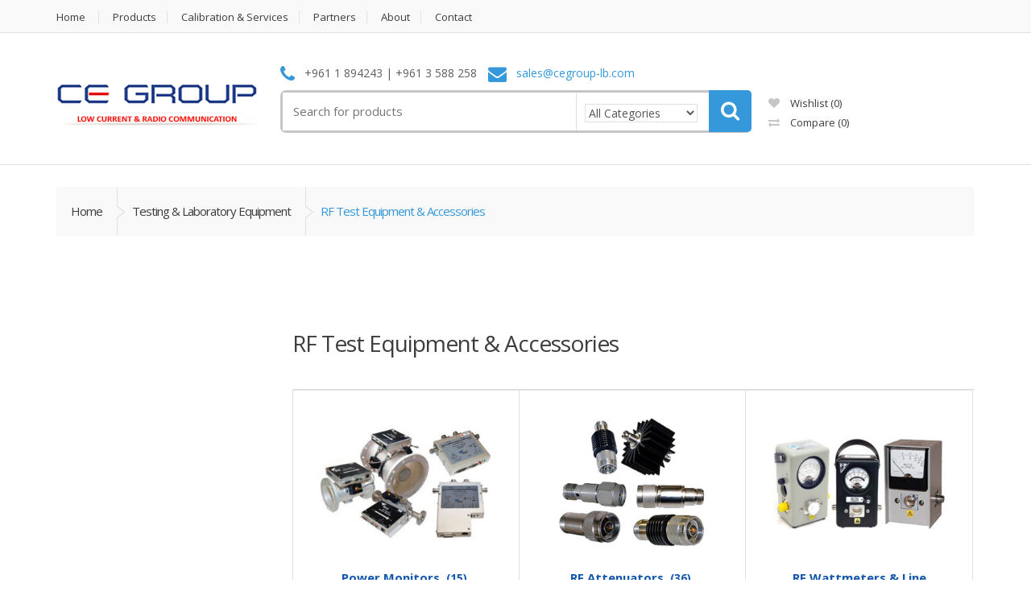

--- FILE ---
content_type: text/html; charset=UTF-8
request_url: https://cegroup-lb.com/product-category/testing-laboratory-equipment/rf-test-equipment-accessories/
body_size: 15125
content:
<!DOCTYPE html>
<html class="no-js" lang="en-US">

<head>
    <!-- Meta -->
	<meta charset="UTF-8">
	<meta name="viewport" content="width=device-width, initial-scale=1.0, user-scalable=no">
	<link rel="profile" href="https://gmpg.org/xfn/11" />
	<link rel="pingback" href="https://cegroup-lb.com/xmlrpc.php" />

	<!--[if lt IE 9]>
	<script src="https://cegroup-lb.com/wp-content/themes/mediacenter/assets/js/html5.js" type="text/javascript"></script>
	<script src="https://cegroup-lb.com/wp-content/themes/mediacenter/assets/js/respond.min.js" type="text/javascript"></script>
	<![endif]-->

					<script>document.documentElement.className = document.documentElement.className + ' yes-js js_active js'</script>
			<title>RF Test Equipment &amp; Accessories &#8211; CEGROUP</title>
<meta name='robots' content='max-image-preview:large' />
	<style>img:is([sizes="auto" i], [sizes^="auto," i]) { contain-intrinsic-size: 3000px 1500px }</style>
	<link rel='dns-prefetch' href='//maps.googleapis.com' />
<link rel='dns-prefetch' href='//fonts.googleapis.com' />
<link rel="alternate" type="application/rss+xml" title="CEGROUP &raquo; Feed" href="https://cegroup-lb.com/feed/" />
<link rel="alternate" type="application/rss+xml" title="CEGROUP &raquo; Comments Feed" href="https://cegroup-lb.com/comments/feed/" />
<link rel="alternate" type="application/rss+xml" title="CEGROUP &raquo; RF Test Equipment &amp; Accessories Category Feed" href="https://cegroup-lb.com/product-category/testing-laboratory-equipment/rf-test-equipment-accessories/feed/" />
<script type="text/javascript">
/* <![CDATA[ */
window._wpemojiSettings = {"baseUrl":"https:\/\/s.w.org\/images\/core\/emoji\/16.0.1\/72x72\/","ext":".png","svgUrl":"https:\/\/s.w.org\/images\/core\/emoji\/16.0.1\/svg\/","svgExt":".svg","source":{"concatemoji":"https:\/\/cegroup-lb.com\/wp-includes\/js\/wp-emoji-release.min.js?ver=6.8.3"}};
/*! This file is auto-generated */
!function(s,n){var o,i,e;function c(e){try{var t={supportTests:e,timestamp:(new Date).valueOf()};sessionStorage.setItem(o,JSON.stringify(t))}catch(e){}}function p(e,t,n){e.clearRect(0,0,e.canvas.width,e.canvas.height),e.fillText(t,0,0);var t=new Uint32Array(e.getImageData(0,0,e.canvas.width,e.canvas.height).data),a=(e.clearRect(0,0,e.canvas.width,e.canvas.height),e.fillText(n,0,0),new Uint32Array(e.getImageData(0,0,e.canvas.width,e.canvas.height).data));return t.every(function(e,t){return e===a[t]})}function u(e,t){e.clearRect(0,0,e.canvas.width,e.canvas.height),e.fillText(t,0,0);for(var n=e.getImageData(16,16,1,1),a=0;a<n.data.length;a++)if(0!==n.data[a])return!1;return!0}function f(e,t,n,a){switch(t){case"flag":return n(e,"\ud83c\udff3\ufe0f\u200d\u26a7\ufe0f","\ud83c\udff3\ufe0f\u200b\u26a7\ufe0f")?!1:!n(e,"\ud83c\udde8\ud83c\uddf6","\ud83c\udde8\u200b\ud83c\uddf6")&&!n(e,"\ud83c\udff4\udb40\udc67\udb40\udc62\udb40\udc65\udb40\udc6e\udb40\udc67\udb40\udc7f","\ud83c\udff4\u200b\udb40\udc67\u200b\udb40\udc62\u200b\udb40\udc65\u200b\udb40\udc6e\u200b\udb40\udc67\u200b\udb40\udc7f");case"emoji":return!a(e,"\ud83e\udedf")}return!1}function g(e,t,n,a){var r="undefined"!=typeof WorkerGlobalScope&&self instanceof WorkerGlobalScope?new OffscreenCanvas(300,150):s.createElement("canvas"),o=r.getContext("2d",{willReadFrequently:!0}),i=(o.textBaseline="top",o.font="600 32px Arial",{});return e.forEach(function(e){i[e]=t(o,e,n,a)}),i}function t(e){var t=s.createElement("script");t.src=e,t.defer=!0,s.head.appendChild(t)}"undefined"!=typeof Promise&&(o="wpEmojiSettingsSupports",i=["flag","emoji"],n.supports={everything:!0,everythingExceptFlag:!0},e=new Promise(function(e){s.addEventListener("DOMContentLoaded",e,{once:!0})}),new Promise(function(t){var n=function(){try{var e=JSON.parse(sessionStorage.getItem(o));if("object"==typeof e&&"number"==typeof e.timestamp&&(new Date).valueOf()<e.timestamp+604800&&"object"==typeof e.supportTests)return e.supportTests}catch(e){}return null}();if(!n){if("undefined"!=typeof Worker&&"undefined"!=typeof OffscreenCanvas&&"undefined"!=typeof URL&&URL.createObjectURL&&"undefined"!=typeof Blob)try{var e="postMessage("+g.toString()+"("+[JSON.stringify(i),f.toString(),p.toString(),u.toString()].join(",")+"));",a=new Blob([e],{type:"text/javascript"}),r=new Worker(URL.createObjectURL(a),{name:"wpTestEmojiSupports"});return void(r.onmessage=function(e){c(n=e.data),r.terminate(),t(n)})}catch(e){}c(n=g(i,f,p,u))}t(n)}).then(function(e){for(var t in e)n.supports[t]=e[t],n.supports.everything=n.supports.everything&&n.supports[t],"flag"!==t&&(n.supports.everythingExceptFlag=n.supports.everythingExceptFlag&&n.supports[t]);n.supports.everythingExceptFlag=n.supports.everythingExceptFlag&&!n.supports.flag,n.DOMReady=!1,n.readyCallback=function(){n.DOMReady=!0}}).then(function(){return e}).then(function(){var e;n.supports.everything||(n.readyCallback(),(e=n.source||{}).concatemoji?t(e.concatemoji):e.wpemoji&&e.twemoji&&(t(e.twemoji),t(e.wpemoji)))}))}((window,document),window._wpemojiSettings);
/* ]]> */
</script>
<style id='wp-emoji-styles-inline-css' type='text/css'>

	img.wp-smiley, img.emoji {
		display: inline !important;
		border: none !important;
		box-shadow: none !important;
		height: 1em !important;
		width: 1em !important;
		margin: 0 0.07em !important;
		vertical-align: -0.1em !important;
		background: none !important;
		padding: 0 !important;
	}
</style>
<link rel='stylesheet' id='wp-block-library-css' href='https://cegroup-lb.com/wp-includes/css/dist/block-library/style.min.css?ver=6.8.3' type='text/css' media='all' />
<style id='classic-theme-styles-inline-css' type='text/css'>
/*! This file is auto-generated */
.wp-block-button__link{color:#fff;background-color:#32373c;border-radius:9999px;box-shadow:none;text-decoration:none;padding:calc(.667em + 2px) calc(1.333em + 2px);font-size:1.125em}.wp-block-file__button{background:#32373c;color:#fff;text-decoration:none}
</style>
<link rel='stylesheet' id='jquery-selectBox-css' href='https://cegroup-lb.com/wp-content/plugins/yith-woocommerce-wishlist/assets/css/jquery.selectBox.css?ver=1.2.0' type='text/css' media='all' />
<link rel='stylesheet' id='woocommerce_prettyPhoto_css-css' href='//cegroup-lb.com/wp-content/plugins/woocommerce/assets/css/prettyPhoto.css?ver=3.1.6' type='text/css' media='all' />
<link rel='stylesheet' id='yith-wcwl-main-css' href='https://cegroup-lb.com/wp-content/plugins/yith-woocommerce-wishlist/assets/css/style.css?ver=4.7.0' type='text/css' media='all' />
<style id='yith-wcwl-main-inline-css' type='text/css'>
 :root { --rounded-corners-radius: 16px; --add-to-cart-rounded-corners-radius: 16px; --feedback-duration: 3s } 
 :root { --rounded-corners-radius: 16px; --add-to-cart-rounded-corners-radius: 16px; --feedback-duration: 3s } 
</style>
<style id='global-styles-inline-css' type='text/css'>
:root{--wp--preset--aspect-ratio--square: 1;--wp--preset--aspect-ratio--4-3: 4/3;--wp--preset--aspect-ratio--3-4: 3/4;--wp--preset--aspect-ratio--3-2: 3/2;--wp--preset--aspect-ratio--2-3: 2/3;--wp--preset--aspect-ratio--16-9: 16/9;--wp--preset--aspect-ratio--9-16: 9/16;--wp--preset--color--black: #000000;--wp--preset--color--cyan-bluish-gray: #abb8c3;--wp--preset--color--white: #ffffff;--wp--preset--color--pale-pink: #f78da7;--wp--preset--color--vivid-red: #cf2e2e;--wp--preset--color--luminous-vivid-orange: #ff6900;--wp--preset--color--luminous-vivid-amber: #fcb900;--wp--preset--color--light-green-cyan: #7bdcb5;--wp--preset--color--vivid-green-cyan: #00d084;--wp--preset--color--pale-cyan-blue: #8ed1fc;--wp--preset--color--vivid-cyan-blue: #0693e3;--wp--preset--color--vivid-purple: #9b51e0;--wp--preset--gradient--vivid-cyan-blue-to-vivid-purple: linear-gradient(135deg,rgba(6,147,227,1) 0%,rgb(155,81,224) 100%);--wp--preset--gradient--light-green-cyan-to-vivid-green-cyan: linear-gradient(135deg,rgb(122,220,180) 0%,rgb(0,208,130) 100%);--wp--preset--gradient--luminous-vivid-amber-to-luminous-vivid-orange: linear-gradient(135deg,rgba(252,185,0,1) 0%,rgba(255,105,0,1) 100%);--wp--preset--gradient--luminous-vivid-orange-to-vivid-red: linear-gradient(135deg,rgba(255,105,0,1) 0%,rgb(207,46,46) 100%);--wp--preset--gradient--very-light-gray-to-cyan-bluish-gray: linear-gradient(135deg,rgb(238,238,238) 0%,rgb(169,184,195) 100%);--wp--preset--gradient--cool-to-warm-spectrum: linear-gradient(135deg,rgb(74,234,220) 0%,rgb(151,120,209) 20%,rgb(207,42,186) 40%,rgb(238,44,130) 60%,rgb(251,105,98) 80%,rgb(254,248,76) 100%);--wp--preset--gradient--blush-light-purple: linear-gradient(135deg,rgb(255,206,236) 0%,rgb(152,150,240) 100%);--wp--preset--gradient--blush-bordeaux: linear-gradient(135deg,rgb(254,205,165) 0%,rgb(254,45,45) 50%,rgb(107,0,62) 100%);--wp--preset--gradient--luminous-dusk: linear-gradient(135deg,rgb(255,203,112) 0%,rgb(199,81,192) 50%,rgb(65,88,208) 100%);--wp--preset--gradient--pale-ocean: linear-gradient(135deg,rgb(255,245,203) 0%,rgb(182,227,212) 50%,rgb(51,167,181) 100%);--wp--preset--gradient--electric-grass: linear-gradient(135deg,rgb(202,248,128) 0%,rgb(113,206,126) 100%);--wp--preset--gradient--midnight: linear-gradient(135deg,rgb(2,3,129) 0%,rgb(40,116,252) 100%);--wp--preset--font-size--small: 13px;--wp--preset--font-size--medium: 20px;--wp--preset--font-size--large: 36px;--wp--preset--font-size--x-large: 42px;--wp--preset--spacing--20: 0.44rem;--wp--preset--spacing--30: 0.67rem;--wp--preset--spacing--40: 1rem;--wp--preset--spacing--50: 1.5rem;--wp--preset--spacing--60: 2.25rem;--wp--preset--spacing--70: 3.38rem;--wp--preset--spacing--80: 5.06rem;--wp--preset--shadow--natural: 6px 6px 9px rgba(0, 0, 0, 0.2);--wp--preset--shadow--deep: 12px 12px 50px rgba(0, 0, 0, 0.4);--wp--preset--shadow--sharp: 6px 6px 0px rgba(0, 0, 0, 0.2);--wp--preset--shadow--outlined: 6px 6px 0px -3px rgba(255, 255, 255, 1), 6px 6px rgba(0, 0, 0, 1);--wp--preset--shadow--crisp: 6px 6px 0px rgba(0, 0, 0, 1);}:where(.is-layout-flex){gap: 0.5em;}:where(.is-layout-grid){gap: 0.5em;}body .is-layout-flex{display: flex;}.is-layout-flex{flex-wrap: wrap;align-items: center;}.is-layout-flex > :is(*, div){margin: 0;}body .is-layout-grid{display: grid;}.is-layout-grid > :is(*, div){margin: 0;}:where(.wp-block-columns.is-layout-flex){gap: 2em;}:where(.wp-block-columns.is-layout-grid){gap: 2em;}:where(.wp-block-post-template.is-layout-flex){gap: 1.25em;}:where(.wp-block-post-template.is-layout-grid){gap: 1.25em;}.has-black-color{color: var(--wp--preset--color--black) !important;}.has-cyan-bluish-gray-color{color: var(--wp--preset--color--cyan-bluish-gray) !important;}.has-white-color{color: var(--wp--preset--color--white) !important;}.has-pale-pink-color{color: var(--wp--preset--color--pale-pink) !important;}.has-vivid-red-color{color: var(--wp--preset--color--vivid-red) !important;}.has-luminous-vivid-orange-color{color: var(--wp--preset--color--luminous-vivid-orange) !important;}.has-luminous-vivid-amber-color{color: var(--wp--preset--color--luminous-vivid-amber) !important;}.has-light-green-cyan-color{color: var(--wp--preset--color--light-green-cyan) !important;}.has-vivid-green-cyan-color{color: var(--wp--preset--color--vivid-green-cyan) !important;}.has-pale-cyan-blue-color{color: var(--wp--preset--color--pale-cyan-blue) !important;}.has-vivid-cyan-blue-color{color: var(--wp--preset--color--vivid-cyan-blue) !important;}.has-vivid-purple-color{color: var(--wp--preset--color--vivid-purple) !important;}.has-black-background-color{background-color: var(--wp--preset--color--black) !important;}.has-cyan-bluish-gray-background-color{background-color: var(--wp--preset--color--cyan-bluish-gray) !important;}.has-white-background-color{background-color: var(--wp--preset--color--white) !important;}.has-pale-pink-background-color{background-color: var(--wp--preset--color--pale-pink) !important;}.has-vivid-red-background-color{background-color: var(--wp--preset--color--vivid-red) !important;}.has-luminous-vivid-orange-background-color{background-color: var(--wp--preset--color--luminous-vivid-orange) !important;}.has-luminous-vivid-amber-background-color{background-color: var(--wp--preset--color--luminous-vivid-amber) !important;}.has-light-green-cyan-background-color{background-color: var(--wp--preset--color--light-green-cyan) !important;}.has-vivid-green-cyan-background-color{background-color: var(--wp--preset--color--vivid-green-cyan) !important;}.has-pale-cyan-blue-background-color{background-color: var(--wp--preset--color--pale-cyan-blue) !important;}.has-vivid-cyan-blue-background-color{background-color: var(--wp--preset--color--vivid-cyan-blue) !important;}.has-vivid-purple-background-color{background-color: var(--wp--preset--color--vivid-purple) !important;}.has-black-border-color{border-color: var(--wp--preset--color--black) !important;}.has-cyan-bluish-gray-border-color{border-color: var(--wp--preset--color--cyan-bluish-gray) !important;}.has-white-border-color{border-color: var(--wp--preset--color--white) !important;}.has-pale-pink-border-color{border-color: var(--wp--preset--color--pale-pink) !important;}.has-vivid-red-border-color{border-color: var(--wp--preset--color--vivid-red) !important;}.has-luminous-vivid-orange-border-color{border-color: var(--wp--preset--color--luminous-vivid-orange) !important;}.has-luminous-vivid-amber-border-color{border-color: var(--wp--preset--color--luminous-vivid-amber) !important;}.has-light-green-cyan-border-color{border-color: var(--wp--preset--color--light-green-cyan) !important;}.has-vivid-green-cyan-border-color{border-color: var(--wp--preset--color--vivid-green-cyan) !important;}.has-pale-cyan-blue-border-color{border-color: var(--wp--preset--color--pale-cyan-blue) !important;}.has-vivid-cyan-blue-border-color{border-color: var(--wp--preset--color--vivid-cyan-blue) !important;}.has-vivid-purple-border-color{border-color: var(--wp--preset--color--vivid-purple) !important;}.has-vivid-cyan-blue-to-vivid-purple-gradient-background{background: var(--wp--preset--gradient--vivid-cyan-blue-to-vivid-purple) !important;}.has-light-green-cyan-to-vivid-green-cyan-gradient-background{background: var(--wp--preset--gradient--light-green-cyan-to-vivid-green-cyan) !important;}.has-luminous-vivid-amber-to-luminous-vivid-orange-gradient-background{background: var(--wp--preset--gradient--luminous-vivid-amber-to-luminous-vivid-orange) !important;}.has-luminous-vivid-orange-to-vivid-red-gradient-background{background: var(--wp--preset--gradient--luminous-vivid-orange-to-vivid-red) !important;}.has-very-light-gray-to-cyan-bluish-gray-gradient-background{background: var(--wp--preset--gradient--very-light-gray-to-cyan-bluish-gray) !important;}.has-cool-to-warm-spectrum-gradient-background{background: var(--wp--preset--gradient--cool-to-warm-spectrum) !important;}.has-blush-light-purple-gradient-background{background: var(--wp--preset--gradient--blush-light-purple) !important;}.has-blush-bordeaux-gradient-background{background: var(--wp--preset--gradient--blush-bordeaux) !important;}.has-luminous-dusk-gradient-background{background: var(--wp--preset--gradient--luminous-dusk) !important;}.has-pale-ocean-gradient-background{background: var(--wp--preset--gradient--pale-ocean) !important;}.has-electric-grass-gradient-background{background: var(--wp--preset--gradient--electric-grass) !important;}.has-midnight-gradient-background{background: var(--wp--preset--gradient--midnight) !important;}.has-small-font-size{font-size: var(--wp--preset--font-size--small) !important;}.has-medium-font-size{font-size: var(--wp--preset--font-size--medium) !important;}.has-large-font-size{font-size: var(--wp--preset--font-size--large) !important;}.has-x-large-font-size{font-size: var(--wp--preset--font-size--x-large) !important;}
:where(.wp-block-post-template.is-layout-flex){gap: 1.25em;}:where(.wp-block-post-template.is-layout-grid){gap: 1.25em;}
:where(.wp-block-columns.is-layout-flex){gap: 2em;}:where(.wp-block-columns.is-layout-grid){gap: 2em;}
:root :where(.wp-block-pullquote){font-size: 1.5em;line-height: 1.6;}
</style>
<link rel='stylesheet' id='contact-form-7-css' href='https://cegroup-lb.com/wp-content/plugins/contact-form-7/includes/css/styles.css?ver=6.1' type='text/css' media='all' />
<link rel='stylesheet' id='ubermenu-open-sans-css' href='//fonts.googleapis.com/css?family=Open+Sans%3A%2C300%2C400%2C700&#038;ver=6.8.3' type='text/css' media='all' />
<style id='woocommerce-inline-inline-css' type='text/css'>
.woocommerce form .form-row .required { visibility: visible; }
</style>
<link rel='stylesheet' id='brands-styles-css' href='https://cegroup-lb.com/wp-content/plugins/woocommerce/assets/css/brands.css?ver=9.9.6' type='text/css' media='all' />
<link rel='stylesheet' id='bootstrap-css' href='https://cegroup-lb.com/wp-content/themes/mediacenter/assets/css/bootstrap.min.css?ver=2.7.23' type='text/css' media='all' />
<link rel='stylesheet' id='media_center-main-style-css' href='https://cegroup-lb.com/wp-content/themes/mediacenter/style.min.css?ver=2.7.23' type='text/css' media='all' />
<link rel='stylesheet' id='media_center-preset-color-css' href='https://cegroup-lb.com/wp-content/themes/mediacenter/assets/css/blue.css?ver=2.7.23' type='text/css' media='all' />
<link rel='stylesheet' id='media_center-owl-carousel-css' href='https://cegroup-lb.com/wp-content/themes/mediacenter/assets/css/owl.carousel.min.css?ver=2.7.23' type='text/css' media='all' />
<link rel='stylesheet' id='media_center-animate-css' href='https://cegroup-lb.com/wp-content/themes/mediacenter/assets/css/animate.min.css?ver=2.7.23' type='text/css' media='all' />
<link rel='stylesheet' id='media_center-open-sans-css' href='//fonts.googleapis.com/css?family=Open+Sans%3A400%2C600%2C700%2C800' type='text/css' media='all' />
<link rel='stylesheet' id='media_center-font-awesome-css' href='https://cegroup-lb.com/wp-content/themes/mediacenter/assets/css/font-awesome.min.css?ver=2.7.23' type='text/css' media='all' />
<link rel='stylesheet' id='jquery-fixedheadertable-style-css' href='https://cegroup-lb.com/wp-content/plugins/yith-woocommerce-compare/assets/css/jquery.dataTables.css?ver=1.10.18' type='text/css' media='all' />
<link rel='stylesheet' id='yith_woocompare_page-css' href='https://cegroup-lb.com/wp-content/plugins/yith-woocommerce-compare/assets/css/compare.css?ver=3.2.0' type='text/css' media='all' />
<link rel='stylesheet' id='yith-woocompare-widget-css' href='https://cegroup-lb.com/wp-content/plugins/yith-woocommerce-compare/assets/css/widget.css?ver=3.2.0' type='text/css' media='all' />
<link rel='stylesheet' id='ubermenu-css' href='https://cegroup-lb.com/wp-content/plugins/ubermenu/pro/assets/css/ubermenu.min.css?ver=3.2.3' type='text/css' media='all' />
<link rel='stylesheet' id='ubermenu-white-css' href='https://cegroup-lb.com/wp-content/plugins/ubermenu/pro/assets/css/skins/white.css?ver=6.8.3' type='text/css' media='all' />
<link rel='stylesheet' id='ubermenu-font-awesome-css' href='https://cegroup-lb.com/wp-content/plugins/ubermenu/assets/css/fontawesome/css/font-awesome.min.css?ver=4.3' type='text/css' media='all' />
<script type="text/javascript" src="https://cegroup-lb.com/wp-includes/js/jquery/jquery.min.js?ver=3.7.1" id="jquery-core-js"></script>
<script type="text/javascript" src="https://cegroup-lb.com/wp-includes/js/jquery/jquery-migrate.min.js?ver=3.4.1" id="jquery-migrate-js"></script>
<script type="text/javascript" src="https://cegroup-lb.com/wp-content/plugins/woocommerce/assets/js/jquery-blockui/jquery.blockUI.min.js?ver=2.7.0-wc.9.9.6" id="jquery-blockui-js" data-wp-strategy="defer"></script>
<script type="text/javascript" id="wc-add-to-cart-js-extra">
/* <![CDATA[ */
var wc_add_to_cart_params = {"ajax_url":"\/wp-admin\/admin-ajax.php","wc_ajax_url":"\/?wc-ajax=%%endpoint%%","i18n_view_cart":"View cart","cart_url":"https:\/\/cegroup-lb.com","is_cart":"","cart_redirect_after_add":"no"};
/* ]]> */
</script>
<script type="text/javascript" src="https://cegroup-lb.com/wp-content/plugins/woocommerce/assets/js/frontend/add-to-cart.min.js?ver=9.9.6" id="wc-add-to-cart-js" data-wp-strategy="defer"></script>
<script type="text/javascript" src="https://cegroup-lb.com/wp-content/plugins/woocommerce/assets/js/js-cookie/js.cookie.min.js?ver=2.1.4-wc.9.9.6" id="js-cookie-js" defer="defer" data-wp-strategy="defer"></script>
<script type="text/javascript" id="woocommerce-js-extra">
/* <![CDATA[ */
var woocommerce_params = {"ajax_url":"\/wp-admin\/admin-ajax.php","wc_ajax_url":"\/?wc-ajax=%%endpoint%%","i18n_password_show":"Show password","i18n_password_hide":"Hide password"};
/* ]]> */
</script>
<script type="text/javascript" src="https://cegroup-lb.com/wp-content/plugins/woocommerce/assets/js/frontend/woocommerce.min.js?ver=9.9.6" id="woocommerce-js" defer="defer" data-wp-strategy="defer"></script>
<script type="text/javascript" src="https://cegroup-lb.com/wp-content/plugins/js_composer/assets/js/vendors/woocommerce-add-to-cart.js?ver=8.5" id="vc_woocommerce-add-to-cart-js-js"></script>
<script></script><link rel="https://api.w.org/" href="https://cegroup-lb.com/wp-json/" /><link rel="alternate" title="JSON" type="application/json" href="https://cegroup-lb.com/wp-json/wp/v2/product_cat/189" /><link rel="EditURI" type="application/rsd+xml" title="RSD" href="https://cegroup-lb.com/xmlrpc.php?rsd" />
<meta name="generator" content="WordPress 6.8.3" />
<meta name="generator" content="WooCommerce 9.9.6" />
<meta name="generator" content="Redux 4.5.7" /><style id="ubermenu-custom-generated-css">
/** UberMenu Custom Menu Styles (Customizer) **/
/* main */
.ubermenu-main .ubermenu-item-level-0 > .ubermenu-target { font-size:14px; border-top:1px solid #cccccc; }
.ubermenu.ubermenu-main .ubermenu-item-level-0:hover > .ubermenu-target, .ubermenu-main .ubermenu-item-level-0.ubermenu-active > .ubermenu-target { color:#ffffff; background-color:#3498db; background:-webkit-gradient(linear,left top,left bottom,from(#3498db),to(#3498db)); background:-webkit-linear-gradient(top,#3498db,#3498db); background:-moz-linear-gradient(top,#3498db,#3498db); background:-ms-linear-gradient(top,#3498db,#3498db); background:-o-linear-gradient(top,#3498db,#3498db); background:linear-gradient(top,#3498db,#3498db); }
.ubermenu-main, .ubermenu-main .ubermenu-target, .ubermenu-main .ubermenu-nav .ubermenu-item-level-0 .ubermenu-target, .ubermenu-main div, .ubermenu-main p, .ubermenu-main input { font-family:'Open Sans', sans-serif; }


/** UberMenu Custom Menu Item Styles (Menu Item Settings) **/
/* 4190 */  .ubermenu .ubermenu-submenu.ubermenu-submenu-id-4190 { width:900px; min-width:900px; }
/* 4290 */  .ubermenu .ubermenu-submenu.ubermenu-submenu-id-4290 { width:900px; min-width:900px; }

/* Status: Loaded from Transient */

</style><link rel="shortcut icon" href="https://cegroup-lb.com/wp-content/uploads/2017/05/cegroup-logo-2.png">    <script type="text/javascript">
        var media_center_ajaxurl = '/wp-admin/admin-ajax.php';
    </script>
	<noscript><style>.woocommerce-product-gallery{ opacity: 1 !important; }</style></noscript>
	<meta name="generator" content="Powered by WPBakery Page Builder - drag and drop page builder for WordPress."/>
<meta name="generator" content="Powered by Slider Revolution 6.7.35 - responsive, Mobile-Friendly Slider Plugin for WordPress with comfortable drag and drop interface." />
<script>function setREVStartSize(e){
			//window.requestAnimationFrame(function() {
				window.RSIW = window.RSIW===undefined ? window.innerWidth : window.RSIW;
				window.RSIH = window.RSIH===undefined ? window.innerHeight : window.RSIH;
				try {
					var pw = document.getElementById(e.c).parentNode.offsetWidth,
						newh;
					pw = pw===0 || isNaN(pw) || (e.l=="fullwidth" || e.layout=="fullwidth") ? window.RSIW : pw;
					e.tabw = e.tabw===undefined ? 0 : parseInt(e.tabw);
					e.thumbw = e.thumbw===undefined ? 0 : parseInt(e.thumbw);
					e.tabh = e.tabh===undefined ? 0 : parseInt(e.tabh);
					e.thumbh = e.thumbh===undefined ? 0 : parseInt(e.thumbh);
					e.tabhide = e.tabhide===undefined ? 0 : parseInt(e.tabhide);
					e.thumbhide = e.thumbhide===undefined ? 0 : parseInt(e.thumbhide);
					e.mh = e.mh===undefined || e.mh=="" || e.mh==="auto" ? 0 : parseInt(e.mh,0);
					if(e.layout==="fullscreen" || e.l==="fullscreen")
						newh = Math.max(e.mh,window.RSIH);
					else{
						e.gw = Array.isArray(e.gw) ? e.gw : [e.gw];
						for (var i in e.rl) if (e.gw[i]===undefined || e.gw[i]===0) e.gw[i] = e.gw[i-1];
						e.gh = e.el===undefined || e.el==="" || (Array.isArray(e.el) && e.el.length==0)? e.gh : e.el;
						e.gh = Array.isArray(e.gh) ? e.gh : [e.gh];
						for (var i in e.rl) if (e.gh[i]===undefined || e.gh[i]===0) e.gh[i] = e.gh[i-1];
											
						var nl = new Array(e.rl.length),
							ix = 0,
							sl;
						e.tabw = e.tabhide>=pw ? 0 : e.tabw;
						e.thumbw = e.thumbhide>=pw ? 0 : e.thumbw;
						e.tabh = e.tabhide>=pw ? 0 : e.tabh;
						e.thumbh = e.thumbhide>=pw ? 0 : e.thumbh;
						for (var i in e.rl) nl[i] = e.rl[i]<window.RSIW ? 0 : e.rl[i];
						sl = nl[0];
						for (var i in nl) if (sl>nl[i] && nl[i]>0) { sl = nl[i]; ix=i;}
						var m = pw>(e.gw[ix]+e.tabw+e.thumbw) ? 1 : (pw-(e.tabw+e.thumbw)) / (e.gw[ix]);
						newh =  (e.gh[ix] * m) + (e.tabh + e.thumbh);
					}
					var el = document.getElementById(e.c);
					if (el!==null && el) el.style.height = newh+"px";
					el = document.getElementById(e.c+"_wrapper");
					if (el!==null && el) {
						el.style.height = newh+"px";
						el.style.display = "block";
					}
				} catch(e){
					console.log("Failure at Presize of Slider:" + e)
				}
			//});
		  };</script>
		<style type="text/css">

			h1, .h1,
			h2, .h2,
			h3, .h3,
			h4, .h4,
			h5, .h5,
			h6, .h6{
				font-family: 'Open Sans', sans-serif;
			}

			body {
				font-family: 'Open Sans', sans-serif;
			}

		</style>
				<style type="text/css">
						.top-left .open > .dropdown-menu,
			.top-left .open > .dropdown-menu > .dropdown-submenu > .dropdown-menu {
			  animation-name: fadeInUp;
			}
			
						.top-right .open > .dropdown-menu,
			.top-right .open > .dropdown-menu > .dropdown-submenu > .dropdown-menu {
			  animation-name: fadeInUp;
			}
			
						#top-megamenu-nav .open > .dropdown-menu,
			#top-megamenu-nav .open > .dropdown-menu > .dropdown-submenu > .dropdown-menu {
			  animation-name: fadeInUp;
			}
			
						#top-mega-nav .open > .dropdown-menu,
			#top-mega-nav .open > .dropdown-menu > .dropdown-submenu > .dropdown-menu {
			  animation-name: fadeInUp;
			}
					</style>
				<style type="text/css">
			.label-1631 > span {color: blue;}.label-1631.ribbon:after {border-top-color: red;}.label-1403 > span {color: green;}.label-1403.ribbon:after {border-top-color: Purple;}.label-1372 > span {color: yellow;}.label-1372.ribbon:after {border-top-color: blue;}.label-1503 > span {color: white;}.label-1503.ribbon:after {border-top-color: black;}.label-1258 > span {color: white;}.label-1258.ribbon:after {border-top-color: yellow;}.label-1264 > span {color: white;}.label-1264.ribbon:after {border-top-color: green;}.label-1454 > span {color: Yelow;}.label-1454.ribbon:after {border-top-color: Red;}.label-1196 > span {color: #FFFFFF;}.label-1196.ribbon:after {border-top-color: #A7AfB2;}.label-847 > span {color: White;}.label-847.ribbon:after {border-top-color: Black;}.label-1507 > span {color: Orange;}.label-1507.ribbon:after {border-top-color: Black;}.label-1324 > span {color: yellow;}.label-1324.ribbon:after {border-top-color: green;}.label-1465 > span {color: purple;}.label-1465.ribbon:after {border-top-color: black;}.label-1601 > span {color: White;}.label-1601.ribbon:after {border-top-color: Blue;}.label-1451 > span {color: purple;}.label-1451.ribbon:after {border-top-color: pink;}.label-1499 > span {color: Yelow;}.label-1499.ribbon:after {border-top-color: Blue;}.label-841 > span {color: WHITE;}.label-841.ribbon:after {border-top-color: RED;}.label-1266 > span {color: white;}.label-1266.ribbon:after {border-top-color: black;}.label-1640 > span {color: white;}.label-1640.ribbon:after {border-top-color: blue;}.label-1655 > span {color: red;}.label-1655.ribbon:after {border-top-color: black;}.label-1389 > span {color: pink;}.label-1389.ribbon:after {border-top-color: black;}.label-1521 > span {color: orange;}.label-1521.ribbon:after {border-top-color: yellow;}.label-1642 > span {color: white;}.label-1642.ribbon:after {border-top-color: pink;}.label-1399 > span {color: blue;}.label-1399.ribbon:after {border-top-color: green;}.label-1412 > span {color: green;}.label-1412.ribbon:after {border-top-color: grey;}.label-1260 > span {color: white;}.label-1260.ribbon:after {border-top-color: red;}.label-811 > span {color: blue;}.label-811.ribbon:after {border-top-color: grey ;}.label-1396 > span {color: blue;}.label-1396.ribbon:after {border-top-color: gray;}.label-1354 > span {color: black;}.label-1354.ribbon:after {border-top-color: green;}.label-1370 > span {color: Yellow;}.label-1370.ribbon:after {border-top-color: Black;}.label-1501 > span {color: White;}.label-1501.ribbon:after {border-top-color: Green;}.label-815 > span {color: white;}.label-815.ribbon:after {border-top-color: green;}.label-839 > span {color: BLACK;}.label-839.ribbon:after {border-top-color: GRAY ;}.label-1528 > span {color: white;}.label-1528.ribbon:after {border-top-color: orange;}.label-1518 > span {color: black;}.label-1518.ribbon:after {border-top-color: orange;}.label-1456 > span {color: Yellow;}.label-1456.ribbon:after {border-top-color: blue;}.label-1537 > span {color: black;}.label-1537.ribbon:after {border-top-color: Blue;}.label-1531 > span {color: black;}.label-1531.ribbon:after {border-top-color: Blue;}.label-1282 > span {color: Red;}.label-1282.ribbon:after {border-top-color: Black;}.label-1380 > span {color: green;}.label-1380.ribbon:after {border-top-color: blue;}.label-813 > span {color: green;}.label-813.ribbon:after {border-top-color: grey;}.label-1376 > span {color: Green;}.label-1376.ribbon:after {border-top-color: Black;}.label-1609 > span {color: White;}.label-1609.ribbon:after {border-top-color: red;}.label-1318 > span {color: yellow;}.label-1318.ribbon:after {border-top-color: red;}.label-1612 > span {color: white;}.label-1612.ribbon:after {border-top-color: green;}.label-1240 > span {color: White;}.label-1240.ribbon:after {border-top-color: Green;}.label-1522 > span {color: red;}.label-1522.ribbon:after {border-top-color: Blue;}.label-1541 > span {color: black;}.label-1541.ribbon:after {border-top-color: green;}.label-843 > span {color: White;}.label-843.ribbon:after {border-top-color: Blue;}.label-1176 > span {color: #FFFFFF;}.label-1176.ribbon:after {border-top-color: #000000;}.label-1391 > span {color: black;}.label-1391.ribbon:after {border-top-color: purple;}.label-1163 > span {color: #FFFFFF;}.label-1163.ribbon:after {border-top-color: #008000;}.label-1549 > span {color: white;}.label-1549.ribbon:after {border-top-color: green;}.label-1575 > span {color: Blue;}.label-1575.ribbon:after {border-top-color: Orange;}.label-1415 > span {color: Blue;}.label-1415.ribbon:after {border-top-color: Pink;}.label-1658 > span {color: white;}.label-1658.ribbon:after {border-top-color: blue;}.label-1270 > span {color: white;}.label-1270.ribbon:after {border-top-color: orange;}.label-1374 > span {color: blue;}.label-1374.ribbon:after {border-top-color: yellow;}.label-1533 > span {color: white;}.label-1533.ribbon:after {border-top-color: green;}.label-1221 > span {color: #FFFFFF;}.label-1221.ribbon:after {border-top-color: #000080;}.label-837 > span {color: WHITE;}.label-837.ribbon:after {border-top-color: GRAY ;}.label-1586 > span {color: yellow;}.label-1586.ribbon:after {border-top-color: red;}.label-1527 > span {color: white;}.label-1527.ribbon:after {border-top-color: red;}.label-1594 > span {color: White;}.label-1594.ribbon:after {border-top-color: Red;}.label-1644 > span {color: white;}.label-1644.ribbon:after {border-top-color: purple;}.label-1234 > span {color: #FFFFFF;}.label-1234.ribbon:after {border-top-color: #76B9E0;}.label-1648 > span {color: White;}.label-1648.ribbon:after {border-top-color: Blue;}.label-1268 > span {color: black;}.label-1268.ribbon:after {border-top-color: blue;}.label-1561 > span {color: white;}.label-1561.ribbon:after {border-top-color: blue;}.label-1650 > span {color: grey;}.label-1650.ribbon:after {border-top-color: Blue;}.label-1246 > span {color: Black;}.label-1246.ribbon:after {border-top-color: Pink;}.label-1539 > span {color: White;}.label-1539.ribbon:after {border-top-color: Black;}.label-849 > span {color: Black;}.label-849.ribbon:after {border-top-color: Yellow;}.label-1461 > span {color: green;}.label-1461.ribbon:after {border-top-color: Yellow;}.label-809 > span {color: BLUE;}.label-809.ribbon:after {border-top-color: GREY;}.label-1476 > span {color: Black;}.label-1476.ribbon:after {border-top-color: Grey;}.label-1316 > span {color: pink;}.label-1316.ribbon:after {border-top-color: green;}.label-1365 > span {color: green;}.label-1365.ribbon:after {border-top-color: Yellow;}.label-1393 > span {color: white;}.label-1393.ribbon:after {border-top-color: purple;}.label-1525 > span {color: white;}.label-1525.ribbon:after {border-top-color: black;}.label-1459 > span {color: purple;}.label-1459.ribbon:after {border-top-color: Blue;}.label-1314 > span {color: red;}.label-1314.ribbon:after {border-top-color: bleu;}.label-1543 > span {color: Black;}.label-1543.ribbon:after {border-top-color: orange;}.label-1401 > span {color: purple;}.label-1401.ribbon:after {border-top-color: blue;}.label-1592 > span {color: black;}.label-1592.ribbon:after {border-top-color: green;}.label-1256 > span {color: white;}.label-1256.ribbon:after {border-top-color: orange;}.label-1254 > span {color: white;}.label-1254.ribbon:after {border-top-color: green;}.label-1312 > span {color: black;}.label-1312.ribbon:after {border-top-color: yellow;}.label-1481 > span {color: purple;}.label-1481.ribbon:after {border-top-color: yellow;}.label-1449 > span {color: white;}.label-1449.ribbon:after {border-top-color: purple;}.label-1474 > span {color: Yellow;}.label-1474.ribbon:after {border-top-color: Blue;}.label-1467 > span {color: yellow;}.label-1467.ribbon:after {border-top-color: purple;}.label-1326 > span {color: yellow;}.label-1326.ribbon:after {border-top-color: red;}.label-1634 > span {color: white;}.label-1634.ribbon:after {border-top-color: red;}.label-1408 > span {color: Blue;}.label-1408.ribbon:after {border-top-color: purple;}.label-1333 > span {color: green;}.label-1333.ribbon:after {border-top-color: Black;}.label-1279 > span {color: black;}.label-1279.ribbon:after {border-top-color: grey;}.label-851 > span {color: Black;}.label-851.ribbon:after {border-top-color: Red ;}.label-845 > span {color: White;}.label-845.ribbon:after {border-top-color: Blue;}.label-1378 > span {color: green;}.label-1378.ribbon:after {border-top-color: red;}.label-1463 > span {color: black;}.label-1463.ribbon:after {border-top-color: purple;}.label-1514 > span {color: Black;}.label-1514.ribbon:after {border-top-color: red;}.label-1662 > span {color: white;}.label-1662.ribbon:after {border-top-color: red ;}.label-1405 > span {color: blue;}.label-1405.ribbon:after {border-top-color: yellow;}.label-383 > span {color: white;}.label-383.ribbon:after {border-top-color: blue ;}.label-607 > span {color: red;}.label-607.ribbon:after {border-top-color: black;}.label-434 > span {color: BLACK;}.label-434.ribbon:after {border-top-color: RED;}.label-352 > span {color: RED;}.label-352.ribbon:after {border-top-color: GRAY;}.label-488 > span {color: white;}.label-488.ribbon:after {border-top-color: red;}.label-457 > span {color: RED;}.label-457.ribbon:after {border-top-color: BLACK;}.label-578 > span {color: WHITE;}.label-578.ribbon:after {border-top-color: ORANGE;}.label-304 > span {color: WHITE;}.label-304.ribbon:after {border-top-color: BLACK;}.label-721 > span {color: ;}.label-721.ribbon:after {border-top-color: ;}.label-566 > span {color: GRAY;}.label-566.ribbon:after {border-top-color: BLUE;}.label-394 > span {color: gray;}.label-394.ribbon:after {border-top-color: black;}.label-523 > span {color: WHITE;}.label-523.ribbon:after {border-top-color: BLUE ;}.label-611 > span {color: yellow;}.label-611.ribbon:after {border-top-color: black;}.label-598 > span {color: BLACK;}.label-598.ribbon:after {border-top-color: RED;}.label-561 > span {color: white;}.label-561.ribbon:after {border-top-color: gray ;}.label-316 > span {color: BLACK;}.label-316.ribbon:after {border-top-color: YELLOW;}.label-657 > span {color: BLACK;}.label-657.ribbon:after {border-top-color: GRAY;}.label-240 > span {color: ORANGE;}.label-240.ribbon:after {border-top-color: BLACK;}.label-633 > span {color: WHITE;}.label-633.ribbon:after {border-top-color: RED;}.label-228 > span {color: blue;}.label-228.ribbon:after {border-top-color: red;}.label-432 > span {color: white;}.label-432.ribbon:after {border-top-color: blue ;}.label-602 > span {color: WHITE;}.label-602.ribbon:after {border-top-color: BLACK;}.label-552 > span {color: WHITE;}.label-552.ribbon:after {border-top-color: BLUE;}.label-447 > span {color: yellow;}.label-447.ribbon:after {border-top-color: black;}.label-526 > span {color: WHITE;}.label-526.ribbon:after {border-top-color: BLUE;}.label-582 > span {color: orange;}.label-582.ribbon:after {border-top-color: blue ;}.label-285 > span {color: WHITE;}.label-285.ribbon:after {border-top-color: ORANGE;}.label-632 > span {color: orange;}.label-632.ribbon:after {border-top-color: black;}.label-604 > span {color: WHITE;}.label-604.ribbon:after {border-top-color: GREEN ;}.label-276 > span {color: WHITE;}.label-276.ribbon:after {border-top-color: BLUE;}.label-520 > span {color: WHITE;}.label-520.ribbon:after {border-top-color: BLUE;}.label-60 > span {color: WHITE;}.label-60.ribbon:after {border-top-color: GREEN;}.label-588 > span {color: YELLOW;}.label-588.ribbon:after {border-top-color: BLUE;}.label-423 > span {color: WHITE;}.label-423.ribbon:after {border-top-color: BLUE;}.label-554 > span {color: orange ;}.label-554.ribbon:after {border-top-color: purple ;}.label-239 > span {color: WHITE;}.label-239.ribbon:after {border-top-color: BLUE ;}.label-97 > span {color: BLACK;}.label-97.ribbon:after {border-top-color: orange;}.label-236 > span {color: white;}.label-236.ribbon:after {border-top-color: blue ;}.label-461 > span {color: white;}.label-461.ribbon:after {border-top-color: red;}.label-367 > span {color: WHITE;}.label-367.ribbon:after {border-top-color: BLUE;}.label-465 > span {color: white;}.label-465.ribbon:after {border-top-color: red ;}.label-291 > span {color: WHITE;}.label-291.ribbon:after {border-top-color: RED;}.label-511 > span {color: white;}.label-511.ribbon:after {border-top-color: red;}.label-584 > span {color: GREEN;}.label-584.ribbon:after {border-top-color: BLACK;}.label-329 > span {color: BLACK;}.label-329.ribbon:after {border-top-color: ORANGE ;}.label-138 > span {color: WHITE;}.label-138.ribbon:after {border-top-color: BLUE;}.label-641 > span {color: WHITE;}.label-641.ribbon:after {border-top-color: BLACK;}.label-396 > span {color: white;}.label-396.ribbon:after {border-top-color: blue;}.label-683 > span {color: WHITE;}.label-683.ribbon:after {border-top-color: BLUE;}.label-747 > span {color: YELLOW;}.label-747.ribbon:after {border-top-color: BLUE;}.label-606 > span {color: orange;}.label-606.ribbon:after {border-top-color: black;}.label-324 > span {color: black;}.label-324.ribbon:after {border-top-color: yellow;}.label-616 > span {color: RED;}.label-616.ribbon:after {border-top-color: WHITE;}.label-286 > span {color: WHITE ;}.label-286.ribbon:after {border-top-color: GREEN ;}.label-307 > span {color: black;}.label-307.ribbon:after {border-top-color: yellow;}.label-280 > span {color: WHITE;}.label-280.ribbon:after {border-top-color: RED;}.label-470 > span {color: blue;}.label-470.ribbon:after {border-top-color: red;}.label-373 > span {color: blue;}.label-373.ribbon:after {border-top-color: yellow;}.label-499 > span {color: WHITE;}.label-499.ribbon:after {border-top-color: BLUE ;}.label-638 > span {color: BLACK;}.label-638.ribbon:after {border-top-color: BLUE;}.label-124 > span {color: white;}.label-124.ribbon:after {border-top-color: blue;}.label-617 > span {color: RED;}.label-617.ribbon:after {border-top-color: YELLOW;}.label-348 > span {color: black;}.label-348.ribbon:after {border-top-color: green;}.label-441 > span {color: white;}.label-441.ribbon:after {border-top-color: red;}.label-234 > span {color: BLACK;}.label-234.ribbon:after {border-top-color: RED;}.label-278 > span {color: white;}.label-278.ribbon:after {border-top-color: gray ;}.label-380 > span {color: white;}.label-380.ribbon:after {border-top-color: green;}.label-558 > span {color: BLACK;}.label-558.ribbon:after {border-top-color: RED;}.label-699 > span {color: WHITE;}.label-699.ribbon:after {border-top-color: ORANGE;}.label-360 > span {color: white;}.label-360.ribbon:after {border-top-color: red;}.label-223 > span {color: WHITE ;}.label-223.ribbon:after {border-top-color: ORANGE;}.label-655 > span {color: gray ;}.label-655.ribbon:after {border-top-color: black;}.label-636 > span {color: black;}.label-636.ribbon:after {border-top-color: yellow;}.label-451 > span {color: WHITE;}.label-451.ribbon:after {border-top-color: BLACK;}.label-476 > span {color: white ;}.label-476.ribbon:after {border-top-color: Green ;}.label-209 > span {color: GREEN;}.label-209.ribbon:after {border-top-color: BLACK;}.label-529 > span {color: WHITE;}.label-529.ribbon:after {border-top-color: ORANGE;}.label-468 > span {color: black;}.label-468.ribbon:after {border-top-color: red;}.label-359 > span {color: WHITE;}.label-359.ribbon:after {border-top-color: RED;}.label-640 > span {color: BLACK;}.label-640.ribbon:after {border-top-color: GREEN;}.label-206 > span {color: WHITE;}.label-206.ribbon:after {border-top-color: RED;}.label-379 > span {color: BLACK;}.label-379.ribbon:after {border-top-color: RED;}.label-487 > span {color: gray;}.label-487.ribbon:after {border-top-color: black;}.label-312 > span {color: GREEN;}.label-312.ribbon:after {border-top-color: YELLOW;}.label-474 > span {color: black;}.label-474.ribbon:after {border-top-color: orange;}.label-579 > span {color: blue;}.label-579.ribbon:after {border-top-color: orange;}.label-207 > span {color: white;}.label-207.ribbon:after {border-top-color: red;}.label-689 > span {color: WHITE;}.label-689.ribbon:after {border-top-color: BLUE;}.label-322 > span {color: white;}.label-322.ribbon:after {border-top-color: BLAck;}.label-377 > span {color: WHITE;}.label-377.ribbon:after {border-top-color: BLACK;}.label-214 > span {color: WHITE;}.label-214.ribbon:after {border-top-color: BLUE;}.label-646 > span {color: WHITE;}.label-646.ribbon:after {border-top-color: RED ;}.label-731 > span {color: black;}.label-731.ribbon:after {border-top-color: yellow ;}.label-648 > span {color: black;}.label-648.ribbon:after {border-top-color: green;}.label-371 > span {color: white;}.label-371.ribbon:after {border-top-color: blue;}.label-208 > span {color: WHITE;}.label-208.ribbon:after {border-top-color: RED;}.label-586 > span {color: RED;}.label-586.ribbon:after {border-top-color: BLACK;}.label-327 > span {color: white;}.label-327.ribbon:after {border-top-color: BLUE;}.label-210 > span {color: WHITE;}.label-210.ribbon:after {border-top-color: GREEN ;}.label-685 > span {color: white;}.label-685.ribbon:after {border-top-color: orange;}.label-693 > span {color: WHITE;}.label-693.ribbon:after {border-top-color: GREEN;}.label-726 > span {color: white;}.label-726.ribbon:after {border-top-color: green ;}.label-459 > span {color: WHITE;}.label-459.ribbon:after {border-top-color: BLUE;}.label-610 > span {color: red;}.label-610.ribbon:after {border-top-color: black;}.label-733 > span {color: YELLOW;}.label-733.ribbon:after {border-top-color: RED;}.label-355 > span {color: white;}.label-355.ribbon:after {border-top-color: red;}.label-224 > span {color: white;}.label-224.ribbon:after {border-top-color: red;}		</style>
				<style type="text/css">
		ul.ubermenu-submenu > li > a:hover {
    color: #3498db !important;
    }



.ribbon:nth-child(2) {
    z-index: 1;
}

.left
{
    text-align: left;
}

header .top-search-holder
{
    margin-left: 0px;
}


.single-product .site-main .woocommerce-product-gallery
{
 text-align: center;

}


.label-35 > span
{
    color: #fff;
}

.product-category a .woocommerce-loop-category__title, .product-category a h2, .product-category a h3
{
    text-align: center;
}

#top-mega-nav nav .le-dropdown:first-child { display: none; }		</style>
		<noscript><style> .wpb_animate_when_almost_visible { opacity: 1; }</style></noscript>
</head>
<body class="archive tax-product_cat term-rf-test-equipment-accessories term-189 wp-theme-mediacenter theme-mediacenter woocommerce woocommerce-page woocommerce-no-js wc-archive-products left-sidebar wpb-js-composer js-comp-ver-8.5 vc_responsive">


<div id="page" class="wrapper">
    
<nav class="top-bar">
    <div class="container">
        <div class="col-xs-12 col-sm-6 no-margin animate-dropdown">
        <ul id="menu-top-left" class="top-left"><li id="menu-item-699" class="menu-item menu-item-type-post_type menu-item-object-page menu-item-home menu-item-699"><a title="Home" href="https://cegroup-lb.com/">Home</a></li>
<li id="menu-item-700" class="menu-item menu-item-type-post_type menu-item-object-page menu-item-700"><a title="Products" href="https://cegroup-lb.com/shop/">Products</a></li>
<li id="menu-item-779" class="menu-item menu-item-type-post_type menu-item-object-page menu-item-779"><a title="Calibration &amp; Services" href="https://cegroup-lb.com/services/">Calibration &amp; Services</a></li>
<li id="menu-item-806" class="menu-item menu-item-type-post_type menu-item-object-page menu-item-806"><a title="Partners" href="https://cegroup-lb.com/partners/">Partners</a></li>
<li id="menu-item-778" class="menu-item menu-item-type-post_type menu-item-object-page menu-item-778"><a title="About" href="https://cegroup-lb.com/about/">About</a></li>
<li id="menu-item-780" class="menu-item menu-item-type-post_type menu-item-object-page menu-item-780"><a title="Contact" href="https://cegroup-lb.com/contact/">Contact</a></li>
</ul>        </div><!-- /.col -->
        
        
        <div class="col-xs-12 col-sm-6 no-margin animate-dropdown">
                </div><!-- /.col -->
    </div><!-- /.container -->
</nav><!-- /.top-bar -->    <header class="header-style-1">

        			<div class="container hidden-md hidden-lg">
				<div class="handheld-header">
					<!-- ============================================================= LOGO ============================================================= -->
<div class="logo">
	<a href="https://cegroup-lb.com/" rel="home">
        <img alt="logo" src="https://cegroup-lb.com/wp-content/uploads/2017/07/ce-group-logo-1.gif" width="250" height="58" />	</a>
</div><!-- /.logo -->
<!-- ============================================================= LOGO : END ============================================================= -->		<div class="handheld-navigation-wrapper">
			<div class="handheld-navbar-toggle-buttons clearfix">
				<button class="navbar-toggler navbar-toggle-hamburger pull-right flip" type="button">
					<i class="fa fa-bars" aria-hidden="true"></i>
				</button>
				<button class="navbar-toggler navbar-toggle-close pull-right flip" type="button">
					<i class="fa fa-times"></i>
				</button>
			</div>

			<div class="handheld-navigation" id="default-hh-header">
				<span class="mchm-close">Close</span>
				<ul id="menu-cegroup-1" class="nav nav-inline yamm"><li class="menu-item menu-item-type-post_type menu-item-object-page menu-item-home menu-item-699"><a title="Home" href="https://cegroup-lb.com/">Home</a></li>
<li class="menu-item menu-item-type-post_type menu-item-object-page menu-item-700"><a title="Products" href="https://cegroup-lb.com/shop/">Products</a></li>
<li class="menu-item menu-item-type-post_type menu-item-object-page menu-item-779"><a title="Calibration &amp; Services" href="https://cegroup-lb.com/services/">Calibration &amp; Services</a></li>
<li class="menu-item menu-item-type-post_type menu-item-object-page menu-item-806"><a title="Partners" href="https://cegroup-lb.com/partners/">Partners</a></li>
<li class="menu-item menu-item-type-post_type menu-item-object-page menu-item-778"><a title="About" href="https://cegroup-lb.com/about/">About</a></li>
<li class="menu-item menu-item-type-post_type menu-item-object-page menu-item-780"><a title="Contact" href="https://cegroup-lb.com/contact/">Contact</a></li>
</ul>			</div>
		</div>
						</div>
			</div>
		
        <div class="header-content hidden-xs hidden-sm">
            
        <div class="container no-padding">
            <div class="col-xs-12 col-md-3 logo-holder">
                <!-- ============================================================= LOGO ============================================================= -->
<div class="logo">
	<a href="https://cegroup-lb.com/" rel="home">
        <img alt="logo" src="https://cegroup-lb.com/wp-content/uploads/2017/07/ce-group-logo-1.gif" width="250" height="58" />	</a>
</div><!-- /.logo -->
<!-- ============================================================= LOGO : END ============================================================= -->            </div><!-- /.logo-holder -->

    		<div class="col-xs-12 col-md-6 top-search-holder no-margin">
    			
                
<div class="contact-row">
        <div class="phone inline">
        <i class="fa fa-phone"></i> +961 1 894243 | +961 3 588 258     </div>
            <div class="contact inline">
        <i class="fa fa-envelope"></i> <a href="/cdn-cgi/l/email-protection#d2f2a1b3beb7a192b1b7b5a0bda7a2ffbeb0fcb1bdbf"><span class="__cf_email__" data-cfemail="f281939e9781b2919795809d8782df9e90dc919d9f">[email&#160;protected]</span></a>    </div>
    </div><!-- /.contact-row -->
                <div class="mc-search-bar">
	<form role="search" method="get" action="https://cegroup-lb.com/">
		<div class="input-group">
			<label class="sr-only screen-reader-text" for="s">Search for:</label>
			<input type="text" class="search-field" dir="ltr" value="" name="s" placeholder="Search for products" />
			<div class="input-group-addon has-categories-dropdown">
				<select  name='product_cat' id='product_cat' class='postform'>
	<option value='0' selected='selected'>All Categories</option>
	<option class="level-0" value="testing-laboratory-equipment">Testing &amp; Laboratory Equipment</option>
	<option class="level-0" value="tools-machinery-equipment">Tools &amp; Machinery Equipment</option>
	<option class="level-0" value="electrical-mechanical-supplies">Electrical &amp; Mechanical Supplies</option>
	<option class="level-0" value="safety-site-safety-supplies">Safety &amp; Site Safety Supplies</option>
	<option class="level-0" value="low-current-radio-communication">Low Current &amp; Radio Communication</option>
	<option class="level-0" value="contracting-services">Contracting &amp; Services</option>
	<option class="level-0" value="medical-equipment-and-supplies">Medical Equipment &amp; Supplies</option>
</select>
				<button type="submit"><i class="fa fa-search"></i></button>
        		<input type="hidden" id="search-param" name="post_type" value="product" />
        	</div>
    	</div>
	</form>
</div>

            </div><!-- /.top-search-holder -->

    		<div class="col-xs-12 col-md-3 top-cart-row no-margin">
                <div class="top-cart-row-container">
    <div class="wishlist-compare-holder">
    			<div class="wishlist">
				<a id="yith-wishlist-link" href="https://cegroup-lb.com/wishlist/">
					<i class="fa fa-heart"></i> 
					Wishlist 
					<span id="top-cart-wishlist-count" class="value">(0)</span> 
				</a>
			</div><!-- /.wishlist -->
						<div class="compare">
	            <a href="https://cegroup-lb.com?action=yith-woocompare-view-table&#038;iframe=yes" class="compare">
	                <i class="fa fa-exchange"></i>
	                Compare	                (<span id="navbar-compare-count" class="value">0</span>)
	            </a>
	        </div><!-- /.compare -->
			    </div><!-- /.wishlist-compare-holder -->

        
</div><!-- /.top-cart-row-container -->            </div><!-- /.top-cart-row -->
    	</div><!-- /.container -->

    
        </div>

    </header><!-- /.header-style-1 -->
        
    <div id="top-mega-nav" class="yamm breadcrumb-menu animate-dropdown">
    <div class="container">
        <nav>
            <ul class="inline">
                <li class="dropdown le-dropdown">
                    <a href="#" class="dropdown-toggle" data-toggle="dropdown" >
                        <i class="fa fa-list"></i> Shop by Department                    </a>
                    <ul class="dropdown-menu">	<li class="cat-item menu-item cat-item-68 dropdown-submenu"><a aria-haspopup="true" data-toggle="dropdown" class="dropdown-toggle" href="https://cegroup-lb.com/product-category/contracting-services/" >Contracting &amp; Services</a>

<ul role="menu" class=" dropdown-menu">
	<li class="cat-item menu-item cat-item-91"><a href="https://cegroup-lb.com/product-category/contracting-services/calibration/" >Calibration</a>
</li>
	<li class="cat-item menu-item cat-item-90"><a href="https://cegroup-lb.com/product-category/contracting-services/rental_product/" >Rental Product</a>
</li>
	<li class="cat-item menu-item cat-item-92"><a href="https://cegroup-lb.com/product-category/contracting-services/training-certificate-program/" >Training &amp; Certificate Program</a>
</li>
</ul>
</li>
	<li class="cat-item menu-item cat-item-63 dropdown-submenu"><a aria-haspopup="true" data-toggle="dropdown" class="dropdown-toggle" href="https://cegroup-lb.com/product-category/electrical-mechanical-supplies/" >Electrical &amp; Mechanical Supplies</a>

<ul role="menu" class=" dropdown-menu">
	<li class="cat-item menu-item cat-item-1628 dropdown-submenu"><a aria-haspopup="true" data-toggle="dropdown" class="dropdown-toggle" href="https://cegroup-lb.com/product-category/electrical-mechanical-supplies/adhesives-aerosols/" >Adhesives &amp; Aerosols</a>
</li>
	<li class="cat-item menu-item cat-item-65 dropdown-submenu"><a aria-haspopup="true" data-toggle="dropdown" class="dropdown-toggle" href="https://cegroup-lb.com/product-category/electrical-mechanical-supplies/batteries/" >Batteries</a>
</li>
	<li class="cat-item menu-item cat-item-515"><a href="https://cegroup-lb.com/product-category/electrical-mechanical-supplies/bearing-seals/" >Bearing Seals</a>
</li>
	<li class="cat-item menu-item cat-item-490 dropdown-submenu"><a aria-haspopup="true" data-toggle="dropdown" class="dropdown-toggle" href="https://cegroup-lb.com/product-category/electrical-mechanical-supplies/counters-timers/" >Counters &amp; Timers</a>
</li>
	<li class="cat-item menu-item cat-item-225"><a href="https://cegroup-lb.com/product-category/electrical-mechanical-supplies/electrical-plastic-boxes-cabinets-indooroutdoor/" >Electrical Plastic Boxes &amp; Cabinets (Indoor/Outdoor)</a>
</li>
	<li class="cat-item menu-item cat-item-647 dropdown-submenu"><a aria-haspopup="true" data-toggle="dropdown" class="dropdown-toggle" href="https://cegroup-lb.com/product-category/electrical-mechanical-supplies/fans/" >Fans</a>
</li>
	<li class="cat-item menu-item cat-item-1394"><a href="https://cegroup-lb.com/product-category/electrical-mechanical-supplies/filmtec-membrane/" >FilmTec™ Membrane</a>
</li>
	<li class="cat-item menu-item cat-item-659 dropdown-submenu"><a aria-haspopup="true" data-toggle="dropdown" class="dropdown-toggle" href="https://cegroup-lb.com/product-category/electrical-mechanical-supplies/fuses-protection/" >Fuses &amp; Protection</a>
</li>
	<li class="cat-item menu-item cat-item-419 dropdown-submenu"><a aria-haspopup="true" data-toggle="dropdown" class="dropdown-toggle" href="https://cegroup-lb.com/product-category/electrical-mechanical-supplies/industrial-gauges-sensors/" >Industrial Gauges &amp; Sensors</a>
</li>
	<li class="cat-item menu-item cat-item-435 dropdown-submenu"><a aria-haspopup="true" data-toggle="dropdown" class="dropdown-toggle" href="https://cegroup-lb.com/product-category/electrical-mechanical-supplies/passive-compnents/" >Passive Compnents</a>
</li>
	<li class="cat-item menu-item cat-item-226"><a href="https://cegroup-lb.com/product-category/electrical-mechanical-supplies/pipes-fittings-conduits/" >Pipes, Fittings &amp; Conduits</a>
</li>
	<li class="cat-item menu-item cat-item-454 dropdown-submenu"><a aria-haspopup="true" data-toggle="dropdown" class="dropdown-toggle" href="https://cegroup-lb.com/product-category/electrical-mechanical-supplies/power-supply-transformer-converters/" >Power Supply, Transformer, &amp; Converters</a>
</li>
	<li class="cat-item menu-item cat-item-512 dropdown-submenu"><a aria-haspopup="true" data-toggle="dropdown" class="dropdown-toggle" href="https://cegroup-lb.com/product-category/electrical-mechanical-supplies/semiconductors/" >Semiconductors</a>
</li>
	<li class="cat-item menu-item cat-item-484 dropdown-submenu"><a aria-haspopup="true" data-toggle="dropdown" class="dropdown-toggle" href="https://cegroup-lb.com/product-category/electrical-mechanical-supplies/sensor-and-prox-switch/" >Sensors &amp; Proximity Switch</a>
</li>
	<li class="cat-item menu-item cat-item-644"><a href="https://cegroup-lb.com/product-category/electrical-mechanical-supplies/stabilizer/" >Stabilizer</a>
</li>
	<li class="cat-item menu-item cat-item-227 dropdown-submenu"><a aria-haspopup="true" data-toggle="dropdown" class="dropdown-toggle" href="https://cegroup-lb.com/product-category/electrical-mechanical-supplies/ups-inverter/" >UPS &amp; Inverter</a>
</li>
</ul>
</li>
	<li class="cat-item menu-item cat-item-67 dropdown-submenu"><a aria-haspopup="true" data-toggle="dropdown" class="dropdown-toggle" href="https://cegroup-lb.com/product-category/low-current-radio-communication/" >Low Current &amp; Radio Communication</a>

<ul role="menu" class=" dropdown-menu">
	<li class="cat-item menu-item cat-item-89 dropdown-submenu"><a aria-haspopup="true" data-toggle="dropdown" class="dropdown-toggle" href="https://cegroup-lb.com/product-category/low-current-radio-communication/audio-equipment/" >Audio Equipment</a>
</li>
	<li class="cat-item menu-item cat-item-77"><a href="https://cegroup-lb.com/product-category/low-current-radio-communication/brackets-stands/" >Brackets &amp; Stands</a>
</li>
	<li class="cat-item menu-item cat-item-472"><a href="https://cegroup-lb.com/product-category/low-current-radio-communication/intercoms/" >Intercoms</a>
</li>
	<li class="cat-item menu-item cat-item-1174"><a href="https://cegroup-lb.com/product-category/low-current-radio-communication/mobile-pos/" >POS Terminal &amp; Accessories</a>
</li>
</ul>
</li>
	<li class="cat-item menu-item cat-item-1231 dropdown-submenu"><a aria-haspopup="true" data-toggle="dropdown" class="dropdown-toggle" href="https://cegroup-lb.com/product-category/medical-equipment-and-supplies/" >Medical Equipment &amp; Supplies</a>

<ul role="menu" class=" dropdown-menu">
	<li class="cat-item menu-item cat-item-1232 dropdown-submenu"><a aria-haspopup="true" data-toggle="dropdown" class="dropdown-toggle" href="https://cegroup-lb.com/product-category/medical-equipment-and-supplies/hospital-furniture/" >Hospital Furniture</a>
</li>
</ul>
</li>
	<li class="cat-item menu-item cat-item-66 dropdown-submenu"><a aria-haspopup="true" data-toggle="dropdown" class="dropdown-toggle" href="https://cegroup-lb.com/product-category/safety-site-safety-supplies/" >Safety &amp; Site Safety Supplies</a>

<ul role="menu" class=" dropdown-menu">
	<li class="cat-item menu-item cat-item-600"><a href="https://cegroup-lb.com/product-category/safety-site-safety-supplies/accessories-safety-site-safety-supplies/" >Accessories</a>
</li>
	<li class="cat-item menu-item cat-item-1553"><a href="https://cegroup-lb.com/product-category/safety-site-safety-supplies/cargo-lashing/" >Cargo Lashing</a>
</li>
	<li class="cat-item menu-item cat-item-594"><a href="https://cegroup-lb.com/product-category/safety-site-safety-supplies/clothing/" >Clothing</a>
</li>
	<li class="cat-item menu-item cat-item-595"><a href="https://cegroup-lb.com/product-category/safety-site-safety-supplies/footwear/" >Footwear</a>
</li>
	<li class="cat-item menu-item cat-item-596"><a href="https://cegroup-lb.com/product-category/safety-site-safety-supplies/gloves/" >Gloves</a>
</li>
	<li class="cat-item menu-item cat-item-613"><a href="https://cegroup-lb.com/product-category/safety-site-safety-supplies/helmets/" >Helmets</a>
</li>
	<li class="cat-item menu-item cat-item-619 dropdown-submenu"><a aria-haspopup="true" data-toggle="dropdown" class="dropdown-toggle" href="https://cegroup-lb.com/product-category/safety-site-safety-supplies/lighting/" >Lighting</a>
</li>
	<li class="cat-item menu-item cat-item-597"><a href="https://cegroup-lb.com/product-category/safety-site-safety-supplies/personal-protection/" >Personal Protection</a>
</li>
	<li class="cat-item menu-item cat-item-1551 dropdown-submenu"><a aria-haspopup="true" data-toggle="dropdown" class="dropdown-toggle" href="https://cegroup-lb.com/product-category/safety-site-safety-supplies/safety-goggles-welding-mask/" >Safety Goggles &amp; Welding Mask</a>
</li>
</ul>
</li>
	<li class="cat-item menu-item cat-item-55 dropdown-submenu current-cat-parent"><a aria-haspopup="true" data-toggle="dropdown" class="dropdown-toggle" href="https://cegroup-lb.com/product-category/testing-laboratory-equipment/" >Testing &amp; Laboratory Equipment</a>

<ul role="menu" class=" dropdown-menu">
	<li class="cat-item menu-item cat-item-56 dropdown-submenu"><a aria-haspopup="true" data-toggle="dropdown" class="dropdown-toggle" href="https://cegroup-lb.com/product-category/testing-laboratory-equipment/air-gas-measurement/" >Air &amp; Gas Measurement</a>
</li>
	<li class="cat-item menu-item cat-item-1529"><a href="https://cegroup-lb.com/product-category/testing-laboratory-equipment/air-sampling-pumps/" >Air Sampling Pumps</a>
</li>
	<li class="cat-item menu-item cat-item-855 dropdown-submenu"><a aria-haspopup="true" data-toggle="dropdown" class="dropdown-toggle" href="https://cegroup-lb.com/product-category/testing-laboratory-equipment/automotive_meters/" >Automotive Meters</a>
</li>
	<li class="cat-item menu-item cat-item-79 dropdown-submenu"><a aria-haspopup="true" data-toggle="dropdown" class="dropdown-toggle" href="https://cegroup-lb.com/product-category/testing-laboratory-equipment/battery-tester-analyzer/" >Battery Tester &amp; Analyzer</a>
</li>
	<li class="cat-item menu-item cat-item-84 dropdown-submenu"><a aria-haspopup="true" data-toggle="dropdown" class="dropdown-toggle" href="https://cegroup-lb.com/product-category/testing-laboratory-equipment/bench-calibrators/" >Bench Calibrators</a>
</li>
	<li class="cat-item menu-item cat-item-78 dropdown-submenu"><a aria-haspopup="true" data-toggle="dropdown" class="dropdown-toggle" href="https://cegroup-lb.com/product-category/testing-laboratory-equipment/borescope-video-inspection/" >Borescope &amp; Video Inspection</a>
</li>
	<li class="cat-item menu-item cat-item-80 dropdown-submenu"><a aria-haspopup="true" data-toggle="dropdown" class="dropdown-toggle" href="https://cegroup-lb.com/product-category/testing-laboratory-equipment/calibrators-handheld-process/" >Calibrators Handheld &amp; Process</a>
</li>
	<li class="cat-item menu-item cat-item-99 dropdown-submenu"><a aria-haspopup="true" data-toggle="dropdown" class="dropdown-toggle" href="https://cegroup-lb.com/product-category/testing-laboratory-equipment/camera-industrial-ir-corona-uv/" >Camera Industrial IR &amp; Corona UV</a>
</li>
	<li class="cat-item menu-item cat-item-105 dropdown-submenu"><a aria-haspopup="true" data-toggle="dropdown" class="dropdown-toggle" href="https://cegroup-lb.com/product-category/testing-laboratory-equipment/data-acquisition-temperature-logger/" >Data Acquisition &amp; Temperature Logger</a>
</li>
	<li class="cat-item menu-item cat-item-109 dropdown-submenu"><a aria-haspopup="true" data-toggle="dropdown" class="dropdown-toggle" href="https://cegroup-lb.com/product-category/testing-laboratory-equipment/data_cable_network_test_equip/" >Data Cable &amp; Network Test Equipment</a>
</li>
	<li class="cat-item menu-item cat-item-114 dropdown-submenu"><a aria-haspopup="true" data-toggle="dropdown" class="dropdown-toggle" href="https://cegroup-lb.com/product-category/testing-laboratory-equipment/dead-weight-tester/" >Dead Weight Tester</a>
</li>
	<li class="cat-item menu-item cat-item-140 dropdown-submenu"><a aria-haspopup="true" data-toggle="dropdown" class="dropdown-toggle" href="https://cegroup-lb.com/product-category/testing-laboratory-equipment/earth-meter/" >Earth Meter</a>
</li>
	<li class="cat-item menu-item cat-item-182 dropdown-submenu"><a aria-haspopup="true" data-toggle="dropdown" class="dropdown-toggle" href="https://cegroup-lb.com/product-category/testing-laboratory-equipment/cable-fault/" >Electrical Cable Locators &amp; Fault Location</a>
</li>
	<li class="cat-item menu-item cat-item-102 dropdown-submenu"><a aria-haspopup="true" data-toggle="dropdown" class="dropdown-toggle" href="https://cegroup-lb.com/product-category/testing-laboratory-equipment/electrical-installation-testing-accessories/" >Electrical Multifunction Installation &amp; PAT Testers</a>
</li>
	<li class="cat-item menu-item cat-item-115 dropdown-submenu"><a aria-haspopup="true" data-toggle="dropdown" class="dropdown-toggle" href="https://cegroup-lb.com/product-category/testing-laboratory-equipment/electronic-component-testing/" >Electronic Component Testing</a>
</li>
	<li class="cat-item menu-item cat-item-1387"><a href="https://cegroup-lb.com/product-category/testing-laboratory-equipment/element-analyzer/" >Element Analyzer</a>
</li>
	<li class="cat-item menu-item cat-item-130 dropdown-submenu"><a aria-haspopup="true" data-toggle="dropdown" class="dropdown-toggle" href="https://cegroup-lb.com/product-category/testing-laboratory-equipment/light-solar-emf-tester/" >EMF &#8211; Radiation &amp; DosiMeters</a>
</li>
	<li class="cat-item menu-item cat-item-116 dropdown-submenu"><a aria-haspopup="true" data-toggle="dropdown" class="dropdown-toggle" href="https://cegroup-lb.com/product-category/testing-laboratory-equipment/fiber-tools-splicing-machine/" >Fiber Tools &amp; Splicing Machine</a>
</li>
	<li class="cat-item menu-item cat-item-117 dropdown-submenu"><a aria-haspopup="true" data-toggle="dropdown" class="dropdown-toggle" href="https://cegroup-lb.com/product-category/testing-laboratory-equipment/flow_meters/" >Flow Meters</a>
</li>
	<li class="cat-item menu-item cat-item-684"><a href="https://cegroup-lb.com/product-category/testing-laboratory-equipment/food-quality-tester/" >Food Quality Tester</a>
</li>
	<li class="cat-item menu-item cat-item-122 dropdown-submenu"><a aria-haspopup="true" data-toggle="dropdown" class="dropdown-toggle" href="https://cegroup-lb.com/product-category/testing-laboratory-equipment/indoor-air-quality-meters/" >Indoor Air Quality Meters</a>
</li>
	<li class="cat-item menu-item cat-item-118 dropdown-submenu"><a aria-haspopup="true" data-toggle="dropdown" class="dropdown-toggle" href="https://cegroup-lb.com/product-category/testing-laboratory-equipment/insulation-resistance-tester/" >Insulation Testers &amp; MegOhmmeter</a>
</li>
	<li class="cat-item menu-item cat-item-123 dropdown-submenu"><a aria-haspopup="true" data-toggle="dropdown" class="dropdown-toggle" href="https://cegroup-lb.com/product-category/testing-laboratory-equipment/laboratory_equipment/" >Laboratory Equipment</a>
</li>
	<li class="cat-item menu-item cat-item-132 dropdown-submenu"><a aria-haspopup="true" data-toggle="dropdown" class="dropdown-toggle" href="https://cegroup-lb.com/product-category/testing-laboratory-equipment/uv-spectro-meters/" >Led, Light &amp; UV Meters</a>
</li>
	<li class="cat-item menu-item cat-item-126 dropdown-submenu"><a aria-haspopup="true" data-toggle="dropdown" class="dropdown-toggle" href="https://cegroup-lb.com/product-category/testing-laboratory-equipment/level-and-distance-angular-measurement/" >Level &amp; Distance Angular Measurement</a>
</li>
	<li class="cat-item menu-item cat-item-133 dropdown-submenu"><a aria-haspopup="true" data-toggle="dropdown" class="dropdown-toggle" href="https://cegroup-lb.com/product-category/testing-laboratory-equipment/liquid-soil-moisture-analysis/" >Liquid, Soil &amp; Moisture Analysis</a>
</li>
	<li class="cat-item menu-item cat-item-168 dropdown-submenu"><a aria-haspopup="true" data-toggle="dropdown" class="dropdown-toggle" href="https://cegroup-lb.com/product-category/testing-laboratory-equipment/mechanical-force-measurement/" >Mechanical &amp; Force Measurement</a>
</li>
	<li class="cat-item menu-item cat-item-177 dropdown-submenu"><a aria-haspopup="true" data-toggle="dropdown" class="dropdown-toggle" href="https://cegroup-lb.com/product-category/testing-laboratory-equipment/medical-testing-equipment/" >Medical Testing Equipment</a>
</li>
	<li class="cat-item menu-item cat-item-167 dropdown-submenu"><a aria-haspopup="true" data-toggle="dropdown" class="dropdown-toggle" href="https://cegroup-lb.com/product-category/testing-laboratory-equipment/medium-high-voltage-testing-equipment/" >Medium &amp; High Voltage Testing Equipment</a>
</li>
	<li class="cat-item menu-item cat-item-171 dropdown-submenu"><a aria-haspopup="true" data-toggle="dropdown" class="dropdown-toggle" href="https://cegroup-lb.com/product-category/testing-laboratory-equipment/multimeter-clamps-electrical-testers/" >Multimeter Clamps &amp; Electrical Testers</a>
</li>
	<li class="cat-item menu-item cat-item-319 dropdown-submenu"><a aria-haspopup="true" data-toggle="dropdown" class="dropdown-toggle" href="https://cegroup-lb.com/product-category/testing-laboratory-equipment/ndt-testing-equipments/" >NDT Testing Equipments</a>
</li>
	<li class="cat-item menu-item cat-item-178 dropdown-submenu"><a aria-haspopup="true" data-toggle="dropdown" class="dropdown-toggle" href="https://cegroup-lb.com/product-category/testing-laboratory-equipment/oscilloscopes-scopemeters-accessories/" >Oscilloscopes, Scopemeters &amp; Accessories</a>
</li>
	<li class="cat-item menu-item cat-item-187 dropdown-submenu"><a aria-haspopup="true" data-toggle="dropdown" class="dropdown-toggle" href="https://cegroup-lb.com/product-category/testing-laboratory-equipment/power-quality-energy-measurement/" >Power Quality &amp; Energy Measurement</a>
</li>
	<li class="cat-item menu-item cat-item-190 dropdown-submenu"><a aria-haspopup="true" data-toggle="dropdown" class="dropdown-toggle" href="https://cegroup-lb.com/product-category/testing-laboratory-equipment/signal-generators-power-supply/" >Power Supply</a>
</li>
	<li class="cat-item menu-item cat-item-188 dropdown-submenu"><a aria-haspopup="true" data-toggle="dropdown" class="dropdown-toggle" href="https://cegroup-lb.com/product-category/testing-laboratory-equipment/pressure-testers-calibrators/" >Pressure Testers &amp; Calibrators</a>
</li>
	<li class="cat-item menu-item cat-item-189 dropdown-submenu current-cat active"><a aria-haspopup="true" data-toggle="dropdown" class="dropdown-toggle" href="https://cegroup-lb.com/product-category/testing-laboratory-equipment/rf-test-equipment-accessories/" >RF Test Equipment &amp; Accessories</a>
</li>
	<li class="cat-item menu-item cat-item-180 dropdown-submenu"><a aria-haspopup="true" data-toggle="dropdown" class="dropdown-toggle" href="https://cegroup-lb.com/product-category/testing-laboratory-equipment/software/" >Software</a>
</li>
	<li class="cat-item menu-item cat-item-191 dropdown-submenu"><a aria-haspopup="true" data-toggle="dropdown" class="dropdown-toggle" href="https://cegroup-lb.com/product-category/testing-laboratory-equipment/sound-meter-analyzers/" >Sound Meter &amp; Analyzers</a>
</li>
	<li class="cat-item menu-item cat-item-185"><a href="https://cegroup-lb.com/product-category/testing-laboratory-equipment/speciality-meters/" >Specialty Meters</a>
</li>
	<li class="cat-item menu-item cat-item-194 dropdown-submenu"><a aria-haspopup="true" data-toggle="dropdown" class="dropdown-toggle" href="https://cegroup-lb.com/product-category/testing-laboratory-equipment/temperature-calibrators/" >Temperature Calibrators</a>
</li>
	<li class="cat-item menu-item cat-item-195"><a href="https://cegroup-lb.com/product-category/testing-laboratory-equipment/test-leads-connectors/" >Test Leads &amp; Connectors</a>
</li>
	<li class="cat-item menu-item cat-item-157 dropdown-submenu"><a aria-haspopup="true" data-toggle="dropdown" class="dropdown-toggle" href="https://cegroup-lb.com/product-category/testing-laboratory-equipment/thermometer-humidity-testers-contact-non-contact/" >Thermometer &amp; Humidity Testers : Contact &amp; Non Contact</a>
</li>
	<li class="cat-item menu-item cat-item-197 dropdown-submenu"><a aria-haspopup="true" data-toggle="dropdown" class="dropdown-toggle" href="https://cegroup-lb.com/product-category/testing-laboratory-equipment/vibration-alignment-meters-systems/" >Vibration, Alignment Meters &amp; Systems</a>
</li>
	<li class="cat-item menu-item cat-item-267 dropdown-submenu"><a aria-haspopup="true" data-toggle="dropdown" class="dropdown-toggle" href="https://cegroup-lb.com/product-category/testing-laboratory-equipment/water-monitoring-instruments/" >Water Monitoring Instruments</a>
</li>
	<li class="cat-item menu-item cat-item-199 dropdown-submenu"><a aria-haspopup="true" data-toggle="dropdown" class="dropdown-toggle" href="https://cegroup-lb.com/product-category/testing-laboratory-equipment/weight-balance/" >Weight &amp; Balance</a>
</li>
	<li class="cat-item menu-item cat-item-198 dropdown-submenu"><a aria-haspopup="true" data-toggle="dropdown" class="dropdown-toggle" href="https://cegroup-lb.com/product-category/testing-laboratory-equipment/wifi-it-measurement/" >WIFI &amp; IT Measurement</a>
</li>
</ul>
</li>
	<li class="cat-item menu-item cat-item-61 dropdown-submenu"><a aria-haspopup="true" data-toggle="dropdown" class="dropdown-toggle" href="https://cegroup-lb.com/product-category/tools-machinery-equipment/" >Tools &amp; Machinery Equipment</a>

<ul role="menu" class=" dropdown-menu">
	<li class="cat-item menu-item cat-item-1579 dropdown-submenu"><a aria-haspopup="true" data-toggle="dropdown" class="dropdown-toggle" href="https://cegroup-lb.com/product-category/tools-machinery-equipment/machinery-equipment/" >Machinery Equipment</a>
</li>
	<li class="cat-item menu-item cat-item-1580 dropdown-submenu"><a aria-haspopup="true" data-toggle="dropdown" class="dropdown-toggle" href="https://cegroup-lb.com/product-category/tools-machinery-equipment/tools/" >Tools</a>
</li>
</ul>
</li>
</ul>                </li>

                <li class="breadcrumb-nav-holder"> 
                	<ul class="mc-breadcrumb">
                		<li><span><a class="home" href="https://cegroup-lb.com">Home</a></span></li><li><span><a href="https://cegroup-lb.com/product-category/testing-laboratory-equipment/">Testing &amp; Laboratory Equipment</a></span></li><li><span>RF Test Equipment &amp; Accessories</span></li>                	</ul>
                </li><!-- /.breadcrumb-nav-holder -->
            </ul>
        </nav>
    </div><!-- /.container -->
</div>
	
    		<div id="content" class="site-content container">
			<div class="row">
				<div id="primary" class="content-area">
			<main id="main" class="site-main" role="main">
		<header class="woocommerce-products-header">
			<h1 class="woocommerce-products-header__title page-title">RF Test Equipment &amp; Accessories</h1>
	
	</header>
<div class="woocommerce-notices-wrapper"></div><ul  class="products columns-3 enable-hover"><li class="product-category product first">
	<a aria-label="Visit product category Power Monitors" href="https://cegroup-lb.com/product-category/testing-laboratory-equipment/rf-test-equipment-accessories/power-monitors/"><div class="product-cat-thumbnail-wrapper"><img src="https://cegroup-lb.com/wp-content/uploads/2017/10/CE-GROUP-Power-Monitors-290x190.jpg" alt="Power Monitors" width="290" height="" srcset="https://cegroup-lb.com/wp-content/uploads/2017/10/CE-GROUP-Power-Monitors-290x190.jpg 290w, https://cegroup-lb.com/wp-content/uploads/2017/10/CE-GROUP-Power-Monitors-400x262.jpg 400w, https://cegroup-lb.com/wp-content/uploads/2017/10/CE-GROUP-Power-Monitors-150x98.jpg 150w, https://cegroup-lb.com/wp-content/uploads/2017/10/CE-GROUP-Power-Monitors-300x197.jpg 300w, https://cegroup-lb.com/wp-content/uploads/2017/10/CE-GROUP-Power-Monitors-600x393.jpg 600w, https://cegroup-lb.com/wp-content/uploads/2017/10/CE-GROUP-Power-Monitors.jpg 638w" sizes="(max-width: 290px) 100vw, 290px" /></div>		<h2 class="woocommerce-loop-category__title">
			Power Monitors <mark class="count">(15)</mark>		</h2>
		</a></li>
<li class="product-category product">
	<a aria-label="Visit product category RF Attenuators" href="https://cegroup-lb.com/product-category/testing-laboratory-equipment/rf-test-equipment-accessories/rf-attenuators/"><div class="product-cat-thumbnail-wrapper"><img src="https://cegroup-lb.com/wp-content/uploads/2017/10/CE-Group-RF-ATTENUATORS.jpg" alt="RF Attenuators" width="290" height="" srcset="https://cegroup-lb.com/wp-content/uploads/2017/10/CE-Group-RF-ATTENUATORS.jpg 242w, https://cegroup-lb.com/wp-content/uploads/2017/10/CE-Group-RF-ATTENUATORS-150x133.jpg 150w, https://cegroup-lb.com/wp-content/uploads/2017/10/CE-Group-RF-ATTENUATORS-182x161.jpg 182w" sizes="(max-width: 242px) 100vw, 242px" /></div>		<h2 class="woocommerce-loop-category__title">
			RF Attenuators <mark class="count">(36)</mark>		</h2>
		</a></li>
<li class="product-category product last">
	<a aria-label="Visit product category RF Wattmeters &amp; Line Sections" href="https://cegroup-lb.com/product-category/testing-laboratory-equipment/rf-test-equipment-accessories/rf-wattmeters-line-sections/"><div class="product-cat-thumbnail-wrapper"><img src="https://cegroup-lb.com/wp-content/uploads/2017/10/Wattmeters-and-Line-Sections-2-290x159.jpg" alt="RF Wattmeters &amp; Line Sections" width="290" height="" srcset="https://cegroup-lb.com/wp-content/uploads/2017/10/Wattmeters-and-Line-Sections-2-290x159.jpg 290w, https://cegroup-lb.com/wp-content/uploads/2017/10/Wattmeters-and-Line-Sections-2-400x219.jpg 400w, https://cegroup-lb.com/wp-content/uploads/2017/10/Wattmeters-and-Line-Sections-2-150x82.jpg 150w, https://cegroup-lb.com/wp-content/uploads/2017/10/Wattmeters-and-Line-Sections-2-300x164.jpg 300w, https://cegroup-lb.com/wp-content/uploads/2017/10/Wattmeters-and-Line-Sections-2-600x329.jpg 600w, https://cegroup-lb.com/wp-content/uploads/2017/10/Wattmeters-and-Line-Sections-2.jpg 648w" sizes="(max-width: 290px) 100vw, 290px" /></div>		<h2 class="woocommerce-loop-category__title">
			RF Wattmeters &amp; Line Sections <mark class="count">(66)</mark>		</h2>
		</a></li>
<li class="product-category product first">
	<a aria-label="Visit product category Site Master &amp; RF Analyzer" href="https://cegroup-lb.com/product-category/testing-laboratory-equipment/rf-test-equipment-accessories/site-master-rf-analyzer/"><div class="product-cat-thumbnail-wrapper"><img src="https://cegroup-lb.com/wp-content/uploads/2017/10/Site-Master-RF-Analyzer-290x139.jpg" alt="Site Master &amp; RF Analyzer" width="290" height="" srcset="https://cegroup-lb.com/wp-content/uploads/2017/10/Site-Master-RF-Analyzer-290x139.jpg 290w, https://cegroup-lb.com/wp-content/uploads/2017/10/Site-Master-RF-Analyzer-400x191.jpg 400w, https://cegroup-lb.com/wp-content/uploads/2017/10/Site-Master-RF-Analyzer-150x72.jpg 150w, https://cegroup-lb.com/wp-content/uploads/2017/10/Site-Master-RF-Analyzer-300x144.jpg 300w, https://cegroup-lb.com/wp-content/uploads/2017/10/Site-Master-RF-Analyzer-600x287.jpg 600w, https://cegroup-lb.com/wp-content/uploads/2017/10/Site-Master-RF-Analyzer.jpg 648w" sizes="(max-width: 290px) 100vw, 290px" /></div>		<h2 class="woocommerce-loop-category__title">
			Site Master &amp; RF Analyzer <mark class="count">(10)</mark>		</h2>
		</a></li>
<li class="product-category product">
	<a aria-label="Visit product category Frequency Meters" href="https://cegroup-lb.com/product-category/testing-laboratory-equipment/rf-test-equipment-accessories/frequency-meters/"><div class="product-cat-thumbnail-wrapper"><img src="https://cegroup-lb.com/wp-content/uploads/2017/08/cegroup_gfc_8010h_gwinstek-400x287-1-290x208.png" alt="Frequency Meters" width="290" height="" srcset="https://cegroup-lb.com/wp-content/uploads/2017/08/cegroup_gfc_8010h_gwinstek-400x287-1-290x208.png 290w, https://cegroup-lb.com/wp-content/uploads/2017/08/cegroup_gfc_8010h_gwinstek-400x287-1.png 400w, https://cegroup-lb.com/wp-content/uploads/2017/08/cegroup_gfc_8010h_gwinstek-400x287-1-150x108.png 150w, https://cegroup-lb.com/wp-content/uploads/2017/08/cegroup_gfc_8010h_gwinstek-400x287-1-300x215.png 300w" sizes="(max-width: 290px) 100vw, 290px" /></div>		<h2 class="woocommerce-loop-category__title">
			Frequency Meters <mark class="count">(3)</mark>		</h2>
		</a></li>
<li class="product-category product last">
	<a aria-label="Visit product category Analog Function Generators" href="https://cegroup-lb.com/product-category/testing-laboratory-equipment/rf-test-equipment-accessories/analog-function-generators/"><div class="product-cat-thumbnail-wrapper"></div>		<h2 class="woocommerce-loop-category__title">
			Analog Function Generators <mark class="count">(9)</mark>		</h2>
		</a></li>
<li class="product-category product first">
	<a aria-label="Visit product category Arbitrary Function Generators" href="https://cegroup-lb.com/product-category/testing-laboratory-equipment/rf-test-equipment-accessories/arbitrary-function-generators/"><div class="product-cat-thumbnail-wrapper"><img src="https://cegroup-lb.com/wp-content/uploads/2017/08/ce-group-Arbitrary-Function-Generators-290x210.jpg" alt="Arbitrary Function Generators" width="290" height="" srcset="https://cegroup-lb.com/wp-content/uploads/2017/08/ce-group-Arbitrary-Function-Generators-290x210.jpg 290w, https://cegroup-lb.com/wp-content/uploads/2017/08/ce-group-Arbitrary-Function-Generators-400x290.jpg 400w, https://cegroup-lb.com/wp-content/uploads/2017/08/ce-group-Arbitrary-Function-Generators-150x109.jpg 150w, https://cegroup-lb.com/wp-content/uploads/2017/08/ce-group-Arbitrary-Function-Generators-300x217.jpg 300w, https://cegroup-lb.com/wp-content/uploads/2017/08/ce-group-Arbitrary-Function-Generators.jpg 596w" sizes="(max-width: 290px) 100vw, 290px" /></div>		<h2 class="woocommerce-loop-category__title">
			Arbitrary Function Generators <mark class="count">(41)</mark>		</h2>
		</a></li>
<li class="product-category product">
	<a aria-label="Visit product category DDS Function Generators" href="https://cegroup-lb.com/product-category/testing-laboratory-equipment/rf-test-equipment-accessories/dds-function-generators/"><div class="product-cat-thumbnail-wrapper"><img src="https://cegroup-lb.com/wp-content/uploads/2017/08/CE-Group-DDS-Function-Generators-3-290x214.jpg" alt="DDS Function Generators" width="290" height="" srcset="https://cegroup-lb.com/wp-content/uploads/2017/08/CE-Group-DDS-Function-Generators-3-290x214.jpg 290w, https://cegroup-lb.com/wp-content/uploads/2017/08/CE-Group-DDS-Function-Generators-3-400x296.jpg 400w, https://cegroup-lb.com/wp-content/uploads/2017/08/CE-Group-DDS-Function-Generators-3-150x111.jpg 150w, https://cegroup-lb.com/wp-content/uploads/2017/08/CE-Group-DDS-Function-Generators-3-300x222.jpg 300w, https://cegroup-lb.com/wp-content/uploads/2017/08/CE-Group-DDS-Function-Generators-3.jpg 567w" sizes="(max-width: 290px) 100vw, 290px" /></div>		<h2 class="woocommerce-loop-category__title">
			DDS Function Generators <mark class="count">(17)</mark>		</h2>
		</a></li>
<li class="product-category product last">
	<a aria-label="Visit product category Other Signal Sources" href="https://cegroup-lb.com/product-category/testing-laboratory-equipment/rf-test-equipment-accessories/other-signal-sources/"><div class="product-cat-thumbnail-wrapper"><img src="https://cegroup-lb.com/wp-content/uploads/2017/08/CE-Group-Other-Signal-Sources-290x214.jpg" alt="Other Signal Sources" width="290" height="" srcset="https://cegroup-lb.com/wp-content/uploads/2017/08/CE-Group-Other-Signal-Sources-290x214.jpg 290w, https://cegroup-lb.com/wp-content/uploads/2017/08/CE-Group-Other-Signal-Sources-400x296.jpg 400w, https://cegroup-lb.com/wp-content/uploads/2017/08/CE-Group-Other-Signal-Sources-150x111.jpg 150w, https://cegroup-lb.com/wp-content/uploads/2017/08/CE-Group-Other-Signal-Sources-300x222.jpg 300w, https://cegroup-lb.com/wp-content/uploads/2017/08/CE-Group-Other-Signal-Sources.jpg 567w" sizes="(max-width: 290px) 100vw, 290px" /></div>		<h2 class="woocommerce-loop-category__title">
			Other Signal Sources <mark class="count">(3)</mark>		</h2>
		</a></li>
<li class="product-category product first">
	<a aria-label="Visit product category Signal Generators" href="https://cegroup-lb.com/product-category/testing-laboratory-equipment/rf-test-equipment-accessories/signal-generators/"><div class="product-cat-thumbnail-wrapper"><img src="https://cegroup-lb.com/wp-content/uploads/2017/08/CE-Group-Signal-Generators-290x214.jpg" alt="Signal Generators" width="290" height="" srcset="https://cegroup-lb.com/wp-content/uploads/2017/08/CE-Group-Signal-Generators-290x214.jpg 290w, https://cegroup-lb.com/wp-content/uploads/2017/08/CE-Group-Signal-Generators-400x296.jpg 400w, https://cegroup-lb.com/wp-content/uploads/2017/08/CE-Group-Signal-Generators-150x111.jpg 150w, https://cegroup-lb.com/wp-content/uploads/2017/08/CE-Group-Signal-Generators-300x222.jpg 300w, https://cegroup-lb.com/wp-content/uploads/2017/08/CE-Group-Signal-Generators.jpg 567w" sizes="(max-width: 290px) 100vw, 290px" /></div>		<h2 class="woocommerce-loop-category__title">
			Signal Generators <mark class="count">(14)</mark>		</h2>
		</a></li>
<li class="product-category product">
	<a aria-label="Visit product category Spectrum Analyzer" href="https://cegroup-lb.com/product-category/testing-laboratory-equipment/rf-test-equipment-accessories/spectrum-analyzer/"><div class="product-cat-thumbnail-wrapper"><img src="https://cegroup-lb.com/wp-content/uploads/2017/08/CE-Group-RF-Test-Equipment-Accessories-2-290x213.jpg" alt="Spectrum Analyzer" width="290" height="" srcset="https://cegroup-lb.com/wp-content/uploads/2017/08/CE-Group-RF-Test-Equipment-Accessories-2-290x213.jpg 290w, https://cegroup-lb.com/wp-content/uploads/2017/08/CE-Group-RF-Test-Equipment-Accessories-2-400x294.jpg 400w, https://cegroup-lb.com/wp-content/uploads/2017/08/CE-Group-RF-Test-Equipment-Accessories-2-150x110.jpg 150w, https://cegroup-lb.com/wp-content/uploads/2017/08/CE-Group-RF-Test-Equipment-Accessories-2-300x220.jpg 300w, https://cegroup-lb.com/wp-content/uploads/2017/08/CE-Group-RF-Test-Equipment-Accessories-2-768x564.jpg 768w, https://cegroup-lb.com/wp-content/uploads/2017/08/CE-Group-RF-Test-Equipment-Accessories-2-600x440.jpg 600w, https://cegroup-lb.com/wp-content/uploads/2017/08/CE-Group-RF-Test-Equipment-Accessories-2.jpg 850w" sizes="(max-width: 290px) 100vw, 290px" /></div>		<h2 class="woocommerce-loop-category__title">
			Spectrum Analyzer <mark class="count">(30)</mark>		</h2>
		</a></li>
</ul>
			</main><!-- /.site-main -->
		</div><!-- /#content -->
				<div id="sidebar" class="sidebar">
			<div id="secondary" class="secondary">
		<div class="col-xs-12 col-sm-6 col-md-4 col-lg-12"><aside id="ubermenu_navigation_widget-2" class="widget clearfix ubermenu_navigation_widget-class"><script defer src="https://static.cloudflareinsights.com/beacon.min.js/vcd15cbe7772f49c399c6a5babf22c1241717689176015" integrity="sha512-ZpsOmlRQV6y907TI0dKBHq9Md29nnaEIPlkf84rnaERnq6zvWvPUqr2ft8M1aS28oN72PdrCzSjY4U6VaAw1EQ==" data-cf-beacon='{"version":"2024.11.0","token":"b17a9b24564c416eab824e2afb727ed3","r":1,"server_timing":{"name":{"cfCacheStatus":true,"cfEdge":true,"cfExtPri":true,"cfL4":true,"cfOrigin":true,"cfSpeedBrain":true},"location_startswith":null}}' crossorigin="anonymous"></script>
<script data-cfasync="false" src="/cdn-cgi/scripts/5c5dd728/cloudflare-static/email-decode.min.js"></script>

--- FILE ---
content_type: text/css
request_url: https://cegroup-lb.com/wp-content/themes/mediacenter/assets/css/blue.css?ver=2.7.23
body_size: 4191
content:
/*===================================================================================*/
/*  Blue Color
/*===================================================================================*/
/* =Custom Font
-------------------------------------------------------------- */
@font-face {
  font-family: "star";
  src: url("fonts/star.eot");
  src: url("fonts/star.eot?#iefix") format("embedded-opentype"), url("fonts/star.woff") format("woff"), url("fonts/star.ttf") format("truetype"), url("fonts/star.svg#star") format("svg");
  font-weight: normal;
  font-style: normal;
}
@font-face {
  font-family: "WooCommerce";
  src: url("fonts/WooCommerce.eot");
  src: url("fonts/WooCommerce.eot?#iefix") format("embedded-opentype"), url("fonts/WooCommerce.woff") format("woff"), url("fonts/WooCommerce.ttf") format("truetype"), url("fonts/WooCommerce.svg#WooCommerce") format("svg");
  font-weight: normal;
  font-style: normal;
}
.primary-bg {
  background-color: #3498db;
  color: #FFF;
}

.primary-color {
  color: #3498db;
}

.le-dropdown {
  background-color: #3498db;
}
.le-dropdown.open {
  background-color: rgb(36.9790794979, 139.6987447699, 208.5209205021);
}

.le-button,
input[type=submit],
.add_to_cart_button,
.button,
.added_to_cart,
.entry-content .wpcf7-form .wpcf7-form-control.wpcf7-submit,
.wpcf7-form .wpcf7-form-control.wpcf7-submit,
.dropdown-menu-mini-cart .buttons .wc-forward.checkout,
div.wpforms-container-full.contact-form .wpforms-form .wpforms-page-button,
div.wpforms-container-full.contact-form .wpforms-form button[type=submit],
div.wpforms-container-full.contact-form .wpforms-form input[type=submit] {
  background-color: #3498db;
}
.le-button:hover, .le-button:focus, .le-button:active,
input[type=submit]:hover,
input[type=submit]:focus,
input[type=submit]:active,
.add_to_cart_button:hover,
.add_to_cart_button:focus,
.add_to_cart_button:active,
.button:hover,
.button:focus,
.button:active,
.added_to_cart:hover,
.added_to_cart:focus,
.added_to_cart:active,
.entry-content .wpcf7-form .wpcf7-form-control.wpcf7-submit:hover,
.entry-content .wpcf7-form .wpcf7-form-control.wpcf7-submit:focus,
.entry-content .wpcf7-form .wpcf7-form-control.wpcf7-submit:active,
.wpcf7-form .wpcf7-form-control.wpcf7-submit:hover,
.wpcf7-form .wpcf7-form-control.wpcf7-submit:focus,
.wpcf7-form .wpcf7-form-control.wpcf7-submit:active,
.dropdown-menu-mini-cart .buttons .wc-forward.checkout:hover,
.dropdown-menu-mini-cart .buttons .wc-forward.checkout:focus,
.dropdown-menu-mini-cart .buttons .wc-forward.checkout:active,
div.wpforms-container-full.contact-form .wpforms-form .wpforms-page-button:hover,
div.wpforms-container-full.contact-form .wpforms-form .wpforms-page-button:focus,
div.wpforms-container-full.contact-form .wpforms-form .wpforms-page-button:active,
div.wpforms-container-full.contact-form .wpforms-form button[type=submit]:hover,
div.wpforms-container-full.contact-form .wpforms-form button[type=submit]:focus,
div.wpforms-container-full.contact-form .wpforms-form button[type=submit]:active,
div.wpforms-container-full.contact-form .wpforms-form input[type=submit]:hover,
div.wpforms-container-full.contact-form .wpforms-form input[type=submit]:focus,
div.wpforms-container-full.contact-form .wpforms-form input[type=submit]:active {
  background-color: rgb(73.6589958159, 162.989539749, 222.8410041841);
  color: #fff;
}

.comment-form .form-submit input[type=submit] {
  background-color: #3498db;
}
.comment-form .form-submit input[type=submit]:hover {
  background-color: rgb(64.9953974895, 158.5937238494, 221.3046025105);
}

a,
a:hover,
a:focus,
a:active {
  color: #3498db;
}

::-moz-selection {
  background-color: #3498db;
}

::selection {
  background-color: #3498db;
}

.yith-wcwl-share li a:hover, .social-icons li a:hover {
  background-color: #3498db;
}

.le-color {
  color: #3498db;
}

.navbar .navbar-toggle {
  background-color: rgb(36.9790794979, 139.6987447699, 208.5209205021);
  border-color: rgb(33.1380753138, 125.1882845188, 186.8619246862);
  border-radius: 0;
}

header .top-search-holder .contact-row i {
  color: #3498db;
}
header .top-search-holder .search-area .search-button {
  background-color: #3498db;
}
header .top-cart-row .wishlist-compare-holder a:hover {
  color: #3498db;
}
header .top-cart-row .wishlist-compare-holder a:hover i {
  color: #3498db;
}
header .top-cart-row .top-cart-holder .basket-item .price {
  color: #3498db;
}
header .top-cart-row .top-cart-holder .basket-item-count .count {
  background-color: #3498db;
}

.sidemenu-holder .side-menu .head {
  background-color: #3498db;
}
.sidemenu-holder .side-menu .menu-item:hover, .sidemenu-holder .side-menu .menu-item.open {
  border-color: #3498db;
}

.megamenu-horizontal .nav > li > a:hover, .megamenu-horizontal .nav > li > a:focus {
  background-color: #3498db !important;
}
.megamenu-horizontal .dropdown:hover .dropdown-toggle:focus, .megamenu-horizontal .dropdown:hover .dropdown-toggle, .megamenu-horizontal .dropdown.open .dropdown-toggle:focus, .megamenu-horizontal .dropdown.open .dropdown-toggle, .megamenu-horizontal .dropdown:focus .dropdown-toggle:focus, .megamenu-horizontal .dropdown:focus .dropdown-toggle {
  background-color: #3498db !important;
}

#top-mega-nav nav .le-dropdown:first-child .dropdown-menu > li > a:hover, #top-mega-nav nav .le-dropdown:first-child .dropdown-menu > li > a:focus {
  background-color: #3498db !important;
}

.breadcrumb-nav-holder .breadcrumb-item.current a {
  color: #3498db;
}

.carousel-holder .title-nav .inverse {
  color: #3498db;
}
.carousel-holder .title-nav .nav-holder a:hover {
  color: #3498db !important;
}

.le-radio:checked + .fake-box:after {
  background-color: #3498db;
}

.le-checkbox:checked + .fake-box {
  background-color: #3498db;
  border-color: #3498db;
}

.le-links li a:hover {
  color: #3498db;
}

.blog-sidebar .widget > ul > li > a:hover {
  color: #3498db;
}

.accordion-widget .accordion .accordion-toggle {
  color: #3498db;
}
.accordion-widget .accordion .accordion-toggle:after {
  color: #3498db;
}

.dropdown .dropdown-menu {
  border-top-color: #3498db;
}

.dropdown-menu > .active > a,
.dropdown-menu > .active > a:hover,
.dropdown-menu > .active > a:focus,
.dropdown-menu > .active > a:active {
  background-color: transparent;
  color: #3498db;
}

.slider-selection,
.single-product .site-main .mc-wc-product-gallery .flex-control-nav li a.flex-active {
  background-color: #3498db;
}

.slider-handle {
  border-color: #3498db;
}

#footer .widget .body li a:hover {
  color: #3498db;
}
#footer .link-list-row .link-widget li a:hover {
  color: #3498db;
}

.iconic-link:hover {
  color: #3498db;
}
.iconic-link:hover:before {
  color: #3498db;
}

.page-numbers li:hover a, .page-numbers li.current a {
  color: #3498db !important;
  border-color: #3498db;
}
.page-numbers li a.current,
.page-numbers li span.current {
  color: #3498db !important;
  border-color: #3498db;
}

.simple-link:hover {
  color: #3498db;
}

#top-megamenu-nav {
  background-color: #3498db;
}
#top-megamenu-nav .nav > li {
  border-right-color: rgb(36.9790794979, 139.6987447699, 208.5209205021);
}
#top-megamenu-nav .nav > li > a:hover, #top-megamenu-nav .nav > li > a:focus {
  background-color: rgb(43.3364016736, 147.6041841004, 217.4635983264);
}
#top-megamenu-nav .nav > li.active > a, #top-megamenu-nav .nav > li.active > a:focus {
  background-color: rgb(43.3364016736, 147.6041841004, 217.4635983264);
}
#top-megamenu-nav .nav > li > .dropdown-toggle:focus {
  background-color: rgb(43.3364016736, 147.6041841004, 217.4635983264) !important;
}
#top-megamenu-nav .nav > li > .dropdown-toggle:before {
  border-bottom-color: #3498db;
}
#top-megamenu-nav .nav > li.open > .dropdown-toggle {
  background-color: rgb(43.3364016736, 147.6041841004, 217.4635983264);
}
#top-megamenu-nav .dropdown {
  border-right-color: rgb(36.9790794979, 139.6987447699, 208.5209205021);
}
#top-megamenu-nav .dropdown:hover > .dropdown-toggle, #top-megamenu-nav .dropdown:hover > .dropdown-toggle:focus, #top-megamenu-nav .dropdown:focus > .dropdown-toggle, #top-megamenu-nav .dropdown:focus > .dropdown-toggle:focus, #top-megamenu-nav .dropdown.active > .dropdown-toggle, #top-megamenu-nav .dropdown.active > .dropdown-toggle:focus {
  background-color: rgb(43.3364016736, 147.6041841004, 217.4635983264);
}
#top-megamenu-nav .dropdown .dropdown-toggle:focus {
  background-color: rgb(43.3364016736, 147.6041841004, 217.4635983264) !important;
}
#top-megamenu-nav .dropdown .dropdown-toggle:before {
  border-bottom-color: #3498db;
}
#top-megamenu-nav .dropdown.open > .dropdown-toggle {
  background-color: rgb(43.3364016736, 147.6041841004, 217.4635983264);
}

.rtl #top-megamenu-nav .nav > li {
  border-left-color: rgb(36.9790794979, 139.6987447699, 208.5209205021);
}
.rtl #top-megamenu-nav .dropdown {
  border-left-color: rgb(36.9790794979, 139.6987447699, 208.5209205021);
}

#cart-page .widget .buttons-holder .simple-link:hover {
  color: #3498db;
}
#cart-page .items-holder .close-btn:hover:after {
  color: #3498db;
}
#cart-page .items-holder .remove:hover {
  color: #3498db;
}
#cart-page .items-holder .cart-item .title a:hover {
  color: #3498db;
}

.nav-tabs li.active a, .nav-tabs li.active a:focus {
  background-color: #3498db !important;
}
.nav-tabs li.active a:hover {
  background-color: rgb(69.3271966527, 160.7916317992, 222.0728033473);
}

.btn-loadmore:hover i {
  background-color: #3498db;
}

.le-quantity .minus:hover:after, .le-quantity .plus:hover:after {
  color: #3498db;
}

.meta-row span a {
  color: #3498db;
}

#reviews strong[itemprop=author] {
  color: #3498db;
}

.product-item-holder .body .title a:hover {
  color: #3498db;
}

.single-product-gallery .gallery-thumbs .next-btn:hover, .single-product-gallery .gallery-thumbs .prev-btn:hover {
  background-color: #3498db;
}
.single-product-gallery .gallery-thumbs li a.active {
  border-bottom-color: #3498db;
}

.grid-list-products .grid-list-buttons ul li.active a i {
  color: #3498db;
}
.grid-list-products .grid-list-buttons ul li a:hover i {
  color: rgb(33.1380753138, 125.1882845188, 186.8619246862);
}

@media (max-width: 767px) {
  #top-megamenu-nav .nav {
    border-color: rgb(33.1380753138, 125.1882845188, 186.8619246862) !important;
  }
  #top-megamenu-nav .nav > .dropdown {
    border-color: rgb(33.1380753138, 125.1882845188, 186.8619246862) !important;
  }
}
.sidebar .price-range-holder .filter-button a {
  color: #3498db;
}
.sidebar .widget .product-list li a:hover {
  color: #3498db;
}
.sidebar .widget .product-list .price .price-current {
  color: #3498db;
}

.top-bar ul > li a:hover {
  color: #3498db;
}

.logo-svg {
  fill: #3498db;
}

.owl-dots .owl-dot.active span,
.owl-dots .owl-dot:hover span {
  background: #3498db;
}

.panel-faq .panel-heading .panel-title > a:after {
  color: #3498db;
}
.panel-faq .panel-heading .panel-title > a:hover:after {
  color: #3498db;
}

.posts .post .meta > li a:hover {
  color: #3498db;
}

.owl-carousel-blog .owl-dots .owl-dot:hover span, .owl-carousel-blog .owl-dots .owl-dot.active span {
  background: none repeat scroll 0 0 #3498db;
}

.comment-item .comment-body .likes a:hover, .comment-item .comment-body .likes .icon:hover {
  color: #3498db;
}
.comment-item .comment-body .likes .dislikes .icon:hover {
  color: #3498db;
}
.comment-item .comment-body .comment-reply:hover {
  color: #3498db;
}

.wpb_accordion .wpb_accordion_wrapper .wpb_accordion_section .wpb_accordion_header.ui-accordion-header-active a,
.owl-carousel:hover .owl-prev:hover,
.owl-carousel:hover .owl-next:hover,
.blog-sidebar .le-links > li > a:hover,
.tagcloud a:hover,
.blog-sidebar .widget .recent-post-list h5 a:hover,
.sidebar .product_list_widget .media-heading > a:hover,
.sidebar .product-filters .widgets .widget-title,
.sidebar .product-filters .widgets .widget-title + ul > li a:hover,
.sidebar .product-filters .widgets .widget-title + ul > li a:hover::before,
.sidebar .product-filters .widgets .widget-title + ul > li.chosen a:before,
.btn-add-to-compare:hover > i,
.btn-add-to-wishlist:hover > i,
.logo-text,
.product-categories li a:hover,
.yamm-content h2,
.yamm-content h3,
.yamm-content h4,
body .tp-leftarrow.default:hover,
body .tp-rightarrow.default:hover,
.post .post-title > a:hover,
.posts .meta > li > a:hover,
.page-links > a:hover,
.page-links > span,
.post-entry .post-title > a:hover,
.single-product-wish-compare .button-holder a:hover,
.btn-action-link a:hover,
.product-subcategories-list .product-category a:hover h3,
.product-subcategories-list .product-category a:hover h2,
.product-subcategories-list .product-category a:hover h2.woocommerce-loop-category__title,
.entry-content .shipping-calculator-title .shipping-calculator-button:hover,
.mc-breadcrumb > li > span > a:hover,
.mc-breadcrumb > li:last-child > span,
.panel-group-faq.style-2 .panel-faq .panel-heading .panel-title > a,
.blog-sidebar .widget .menu li > a:hover,
.blog-sidebar .widget > ul li > a:hover,
.sidebar .widget_layered_nav ul li > a:hover,
.total-price-basket .amount,
.control-bar ul.shop-view-switcher li.active > a i,
.entry-content .vc_toggle.vc_toggle_active .vc_toggle_title h4:after,
html#ecwid_html body#ecwid_body .widget.widget_ecwidnsfminicart .ec-minicart.ec-minicart--rect .ec-minicart__subtotal {
  color: #3498db;
}

.page-links > a:hover,
.page-links > span {
  color: #3498db !important;
  border-color: #3498db !important;
}

body .tp-bullets.simplebullets.round .bullet:hover,
body .tp-bullets.simplebullets.round .bullet.selected,
body .tp-bullets.simplebullets.navbar .bullet:hover,
body .tp-bullets.simplebullets.navbar .bullet.selected,
.jp-play-bar, .jp-volume-bar-value,
.wpb_tabs .wpb_tour_tabs_wrapper .wpb_tabs_nav > li.ui-tabs-active > a,
.wpb_tabs .wpb_tour_tabs_wrapper .wpb_tabs_nav > li.ui-tabs-active > a:hover,
.wpb_tabs .wpb_tour_tabs_wrapper .wpb_tabs_nav > li.ui-tabs-active > a:focus,
.wpb_tabs .wpb_tour_tabs_wrapper .wpb_tabs_nav > li.ui-tabs-active > a:active,
.wpb_tour .wpb_tour_tabs_wrapper .wpb_tabs_nav > li.ui-tabs-active > a,
.wpb_tour .wpb_tour_tabs_wrapper .wpb_tabs_nav > li.ui-tabs-active > a:hover,
.wpb_tour .wpb_tour_tabs_wrapper .wpb_tabs_nav > li.ui-tabs-active > a:focus,
.wpb_tour .wpb_tour_tabs_wrapper .wpb_tabs_nav > li.ui-tabs-active > a:active,
#scrollUp,
.mc-search-bar button,
html#ecwid_html body#ecwid_body .widget.widget_ecwidnsfminicart .ec-minicart.ec-minicart--rect .ec-minicart__counter:after {
  background: #3498db;
}

.header-1-primary-navbar .navbar-nav,
.posts .post .date-wrapper .date {
  background-color: #3498db;
}

.widget_price_filter .ui-slider .ui-slider-range {
  background-color: #3498db !important;
}

.widget_price_filter .ui-slider .ui-slider-handle {
  border-color: #3498db !important;
}

.commentlist .bypostauthor .comment-body {
  border-top-color: #3498db;
}

p.demo_store {
  background: #3498db;
  border: 1px solid rgb(33.1380753138, 125.1882845188, 186.8619246862);
}

.single-product .wc-tabs > li.active > a {
  background-color: #3498db;
  color: #fff;
}
.single-product .single_add_to_cart_button {
  background-color: #3498db;
  color: #fff;
}
.single-product .single_add_to_cart_button:hover {
  background-color: rgb(36.9790794979, 139.6987447699, 208.5209205021);
  color: #fff;
}

.yith-wcwl-wishlistexistsbrowse > a:hover,
.add_to_wishlist:hover,
.yith-wcwl-wishlistaddedbrowse .feedback:hover,
.add-to-compare-link:hover {
  color: #3498db;
}
.yith-wcwl-wishlistexistsbrowse > a:hover::before,
.add_to_wishlist:hover::before,
.yith-wcwl-wishlistaddedbrowse .feedback:hover::before,
.add-to-compare-link:hover::before {
  color: #3498db;
}

@media (max-width: 767px) {
  .single-product .site-main .wc-tabs > li.active > a {
    border-left-color: #3498db;
    border-right-color: #3498db;
  }
}
html#ecwid_html body#ecwid_body .ecwid a,
html#ecwid_html body#ecwid_body .ecwid a:active,
html#ecwid_html body#ecwid_body .ecwid a:visited {
  color: #3498db !important;
}
html#ecwid_html body#ecwid_body .ecwid a:hover,
html#ecwid_html body#ecwid_body .ecwid a:active:hover,
html#ecwid_html body#ecwid_body .ecwid a:visited:hover {
  color: rgb(36.9790794979, 139.6987447699, 208.5209205021) !important;
}
html#ecwid_html body#ecwid_body .widget.widget_ecwid_search .ecwid-search-widget .ecwid-search-widget__btn {
  background-color: #3498db !important;
}
html#ecwid_html body#ecwid_body .ecwid-btn--primary {
  background-color: #3498db !important;
  color: #fff;
}
html#ecwid_html body#ecwid_body .ecwid-btn--primary:hover {
  background-color: rgb(36.9790794979, 139.6987447699, 208.5209205021) !important;
  color: #fff;
}
html#ecwid_html body#ecwid_body .ecwid-btn--secondary.ecwid-btn--login_popup_button.ecwid-btn--secondary-inverse, html#ecwid_html body#ecwid_body .ecwid-btn--secondary.ecwid-btn--register_popup_button.ecwid-btn--secondary-inverse {
  background-color: #3498db !important;
}
html#ecwid_html body#ecwid_body .ecwid-btn--secondary.ecwid-btn--login_popup_button.ecwid-btn--secondary-inverse:hover, html#ecwid_html body#ecwid_body .ecwid-btn--secondary.ecwid-btn--register_popup_button.ecwid-btn--secondary-inverse:hover {
  background-color: rgb(36.9790794979, 139.6987447699, 208.5209205021) !important;
}
html#ecwid_html body#ecwid_body div.ecwid-minicart-link * {
  color: #3498db !important;
}
html#ecwid_html body#ecwid_body .ecwid-SearchPanel .ecwid-SearchPanel-button {
  background-color: #3498db !important;
}
html#ecwid_html body#ecwid_body div.ecwid-productBrowser-details-inStockLabel {
  color: #3498db !important;
}
html#ecwid_html body#ecwid_body div.ecwid-productBrowser-categoryPath a, html#ecwid_html body#ecwid_body div.ecwid-productBrowser-categoryPath a:hover, html#ecwid_html body#ecwid_body div.ecwid-productBrowser-categoryPath a:focus {
  color: #3498db !important;
}
html#ecwid_html body#ecwid_body .ecwid-minicart-mini-rolloverContainer:hover a,
html#ecwid_html body#ecwid_body .ecwid-minicart-mini-link:hover {
  color: #3498db !important;
}
html#ecwid_html body#ecwid_body #horizontal-menu.horizontal-desktop .horizontal-menu-item > a:hover, html#ecwid_html body#ecwid_body #horizontal-menu.horizontal-desktop .horizontal-menu-item > a:focus {
  color: #3498db !important;
}
html#ecwid_html body#ecwid_body div.ecwid-productBrowser-subcategories-categoryName:hover, html#ecwid_html body#ecwid_body div.ecwid-productBrowser-subcategories-categoryName:focus {
  color: #3498db !important;
}
html#ecwid_html body#ecwid_body div.ecwid-results-topPanel div.ecwid-results-topPanel-viewAsPanel-current:before {
  color: #3498db !important;
}
html#ecwid_html body#ecwid_body div.ecwid-productBrowser-auth a:hover, html#ecwid_html body#ecwid_body div.ecwid-productBrowser-auth a:focus {
  color: #3498db !important;
}
html#ecwid_html body#ecwid_body div.ecwid-pager span.ecwid-pager-link-enabled:hover, html#ecwid_html body#ecwid_body div.ecwid-pager span.ecwid-pager-link-enabled:focus {
  color: #3498db !important;
  border: 1px solid #3498db !important;
}
html#ecwid_html body#ecwid_body div.ecwid-productBrowser-productsTable div.ecwid-productBrowser-productsTable-addToBagLink {
  background-color: #3498db;
}
html#ecwid_html body#ecwid_body div.ecwid-productBrowser-productsTable div.ecwid-productBrowser-productsTable-addToBagLink:hover, html#ecwid_html body#ecwid_body div.ecwid-productBrowser-productsTable div.ecwid-productBrowser-productsTable-addToBagLink:focus, html#ecwid_html body#ecwid_body div.ecwid-productBrowser-productsTable div.ecwid-productBrowser-productsTable-addToBagLink:active {
  background-color: rgb(73.6589958159, 162.989539749, 222.8410041841);
  color: #fff;
}
html#ecwid_html body#ecwid_body .ecwid-btn--secondary.ecwid-btn--apply {
  background-color: #3498db !important;
}
html#ecwid_html body#ecwid_body .ecwid-btn--secondary.ecwid-btn--apply:hover, html#ecwid_html body#ecwid_body .ecwid-btn--secondary.ecwid-btn--apply:focus, html#ecwid_html body#ecwid_body .ecwid-btn--secondary.ecwid-btn--apply:active {
  background-color: rgb(73.6589958159, 162.989539749, 222.8410041841) !important;
  color: #fff;
}
html#ecwid_html body#ecwid_body .ecwid-productBrowser-cart-termsCheckbox.ecwid-productBrowser-cart-termsCheckbox-rollover {
  background-color: rgb(73.6589958159, 162.989539749, 222.8410041841) !important;
}
html#ecwid_html body#ecwid_body .ecwid .ecwid-productBrowser-ask-advice-panel a,
html#ecwid_html body#ecwid_body .ecwid .ecwid-productBrowser-sharePanel-header a,
html#ecwid_html body#ecwid_body .ecwid-productBrowser-cart-checkoutOptionsPanel a,
html#ecwid_html body#ecwid_body .ecwid .ecwid-popup-linkBlock a {
  color: #3498db !important;
}
html#ecwid_html body#ecwid_body div.ecwid-Checkout-BreadCrumbs-link-current {
  border-color: #3498db !important;
  color: #3498db !important;
}
html#ecwid_html body#ecwid_body div.ecwid-Checkout-BreadCrumbs-link-current:after {
  background-color: #3498db !important;
}
html#ecwid_html body#ecwid_body div.ecwid-Checkout-BreadCrumbs-point-current:after {
  background-color: #3498db !important;
}
html#ecwid_html body#ecwid_body .ecwid-popup-content .ecwid-btn--secondary.ecwid-btn--secondary-inverse {
  background-color: #3498db !important;
  color: #fff !important;
}
html#ecwid_html body#ecwid_body .ecwid-popup-content .ecwid-btn--secondary.ecwid-btn--secondary-inverse:hover, html#ecwid_html body#ecwid_body .ecwid-popup-content .ecwid-btn--secondary.ecwid-btn--secondary-inverse:focus, html#ecwid_html body#ecwid_body .ecwid-popup-content .ecwid-btn--secondary.ecwid-btn--secondary-inverse:active {
  background-color: rgb(73.6589958159, 162.989539749, 222.8410041841) !important;
  color: #fff;
}
html#ecwid_html body#ecwid_body div.ecwid-minicart-mini-rolloverContainer .ecwid-minicart-mini-overlay-count {
  background-color: #3498db;
}
html#ecwid_html body#ecwid_body div.ecwid-minicart-mini-rolloverContainer .ecwid-minicart-mini-total .ecwid-minicart-mini-total-total {
  color: #3498db !important;
}
html#ecwid_html body#ecwid_body .ecwid-Invoice-Header-OrderNumber span {
  color: #3498db !important;
}
html#ecwid_html body#ecwid_body .top-cart-row-container div.ecwid-ProductBrowser-auth-anonim .gwt-Anchor.ecwid-productBrowser-auth-signInLink:hover, html#ecwid_html body#ecwid_body .top-cart-row-container div.ecwid-ProductBrowser-auth-anonim .gwt-Anchor.ecwid-productBrowser-auth-signInLink:focus,
html#ecwid_html body#ecwid_body .top-cart-row-container div.ecwid-ProductBrowser-auth-anonim .ecwid-favorite-menu:hover,
html#ecwid_html body#ecwid_body .top-cart-row-container div.ecwid-ProductBrowser-auth-anonim .ecwid-favorite-menu:focus {
  color: #3498db !important;
}
html#ecwid_html body#ecwid_body .widget.widget_ecwid_vcategories_list h4.widget-title,
html#ecwid_html body#ecwid_body .widget.widget_ecwid_vcategories_list h2.widgettitle,
html#ecwid_html body#ecwid_body .widget.widget_ecwid_vcategories h4.widget-title,
html#ecwid_html body#ecwid_body .widget.widget_ecwid_vcategories h2.widgettitle {
  background: #3498db !important;
}
html#ecwid_html body#ecwid_body .widget.widget_ecwid_vcategories_list div.ecwid-categories table tr td a:hover, html#ecwid_html body#ecwid_body .widget.widget_ecwid_vcategories_list div.ecwid-categories table tr td a:focus,
html#ecwid_html body#ecwid_body .widget.widget_ecwid_vcategories div.ecwid-categories table tr td a:hover,
html#ecwid_html body#ecwid_body .widget.widget_ecwid_vcategories div.ecwid-categories table tr td a:focus {
  background: #3498db !important;
}

/*dokan*/
input.dokan-btn-theme[type=submit],
a.dokan-btn-theme,
.dokan-btn-theme {
  background-color: #3498db;
  border-color: #3498db;
}
input.dokan-btn-theme[type=submit]:hover, input.dokan-btn-theme[type=submit]:focus,
a.dokan-btn-theme:hover,
a.dokan-btn-theme:focus,
.dokan-btn-theme:hover,
.dokan-btn-theme:focus {
  background-color: rgb(36.9790794979, 139.6987447699, 208.5209205021);
  border-color: rgb(36.9790794979, 139.6987447699, 208.5209205021);
}

.dokan-dashboard .dokan-dash-sidebar ul.dokan-dashboard-menu li.active,
.dokan-dashboard .dokan-dash-sidebar ul.dokan-dashboard-menu li:hover,
.dokan-dashboard .dokan-dash-sidebar ul.dokan-dashboard-menu li:focus {
  background-color: #3498db;
}
.dokan-dashboard .dokan-dashboard-content .row-actions span.edit a:hover, .dokan-dashboard .dokan-dashboard-content .row-actions span.edit a:focus,
.dokan-dashboard .dokan-dashboard-content .row-actions span.view a:hover,
.dokan-dashboard .dokan-dashboard-content .row-actions span.view a:focus {
  color: #3498db;
}

.dokan-product-listing .dokan-product-listing-area table.product-listing-table mark.instock {
  color: #3498db;
}

.dokan-product-listing-area .pagination-wrap ul.pagination > li > .current,
.dokan-product-listing-area .pagination-wrap ul.dokan-pagination > li > .current,
.dokan-product-listing-area .dokan-pagination-container ul.pagination > li > .current,
.dokan-product-listing-area .dokan-pagination-container ul.dokan-pagination > li > .current,
.store-page-wrap .pagination-wrap ul.pagination > li > .current,
.store-page-wrap .pagination-wrap ul.dokan-pagination > li > .current,
.store-page-wrap .dokan-pagination-container ul.pagination > li > .current,
.store-page-wrap .dokan-pagination-container ul.dokan-pagination > li > .current {
  border-color: #3498db;
  color: #3498db !important;
}
.dokan-product-listing-area .pagination-wrap ul.pagination > li.active a,
.dokan-product-listing-area .pagination-wrap ul.dokan-pagination > li.active a,
.dokan-product-listing-area .dokan-pagination-container ul.pagination > li.active a,
.dokan-product-listing-area .dokan-pagination-container ul.dokan-pagination > li.active a,
.store-page-wrap .pagination-wrap ul.pagination > li.active a,
.store-page-wrap .pagination-wrap ul.dokan-pagination > li.active a,
.store-page-wrap .dokan-pagination-container ul.pagination > li.active a,
.store-page-wrap .dokan-pagination-container ul.dokan-pagination > li.active a {
  border-color: #3498db;
  color: #3498db !important;
}
.dokan-product-listing-area .pagination-wrap ul.pagination > li:hover a, .dokan-product-listing-area .pagination-wrap ul.pagination > li:focus a,
.dokan-product-listing-area .pagination-wrap ul.dokan-pagination > li:hover a,
.dokan-product-listing-area .pagination-wrap ul.dokan-pagination > li:focus a,
.dokan-product-listing-area .dokan-pagination-container ul.pagination > li:hover a,
.dokan-product-listing-area .dokan-pagination-container ul.pagination > li:focus a,
.dokan-product-listing-area .dokan-pagination-container ul.dokan-pagination > li:hover a,
.dokan-product-listing-area .dokan-pagination-container ul.dokan-pagination > li:focus a,
.store-page-wrap .pagination-wrap ul.pagination > li:hover a,
.store-page-wrap .pagination-wrap ul.pagination > li:focus a,
.store-page-wrap .pagination-wrap ul.dokan-pagination > li:hover a,
.store-page-wrap .pagination-wrap ul.dokan-pagination > li:focus a,
.store-page-wrap .dokan-pagination-container ul.pagination > li:hover a,
.store-page-wrap .dokan-pagination-container ul.pagination > li:focus a,
.store-page-wrap .dokan-pagination-container ul.dokan-pagination > li:hover a,
.store-page-wrap .dokan-pagination-container ul.dokan-pagination > li:focus a {
  border-color: #3498db;
  color: #3498db !important;
}

ul.subsubsub li.active a,
ul.order-statuses-filter li.active a {
  color: #3498db;
}
ul.subsubsub li:hover a, ul.subsubsub li:focus a,
ul.order-statuses-filter li:hover a,
ul.order-statuses-filter li:focus a {
  color: #3498db;
}

.dokan-orders-content .dokan-orders-area ul.order-statuses-filter li.active a {
  color: #3498db;
}
.dokan-orders-content .dokan-orders-area ul.order-statuses-filter li:hover a, .dokan-orders-content .dokan-orders-area ul.order-statuses-filter li:focus a {
  color: #3498db;
}

.mc-handheld-footer-bar ul li a .count {
  background-color: #3498db;
}

.single-product .site-main .woocommerce-product-gallery .flex-control-thumbs li img.flex-active,
.single-product .site-main .mc-wc-product-gallery .mc-wc-product-gallery__image.flex-active-slide a img {
  box-shadow: 0px 2px 0px 0px #3498db;
}